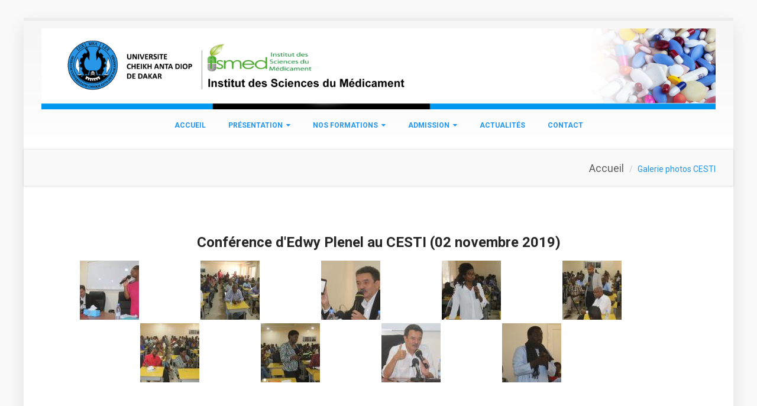

--- FILE ---
content_type: text/html; charset=utf-8
request_url: https://ismed.ucad.sn/?q=galerie-photos-cesti
body_size: 6844
content:
<!DOCTYPE html>


<html lang="fr" class="boxed"  >
    <head>

        <!-- TITLE -->
        <title>Galerie photos CESTI | Institut des sciences du médicament</title>
        <!-- includes css //-->
        <style type="text/css" media="all">
@import url("https://ismed.ucad.sn/modules/system/system.base.css?quqmnt");
@import url("https://ismed.ucad.sn/modules/system/system.messages.css?quqmnt");
</style>
<style type="text/css" media="all">
@import url("https://ismed.ucad.sn/sites/all/modules/modules/simplenews/simplenews.css?quqmnt");
@import url("https://ismed.ucad.sn/modules/aggregator/aggregator.css?quqmnt");
@import url("https://ismed.ucad.sn/modules/book/book.css?quqmnt");
@import url("https://ismed.ucad.sn/sites/all/modules/modules/date/date_api/date.css?quqmnt");
@import url("https://ismed.ucad.sn/sites/all/modules/modules/date/date_popup/themes/datepicker.1.7.css?quqmnt");
@import url("https://ismed.ucad.sn/sites/all/modules/modules/date/date_repeat_field/date_repeat_field.css?quqmnt");
@import url("https://ismed.ucad.sn/modules/field/theme/field.css?quqmnt");
@import url("https://ismed.ucad.sn/sites/all/modules/meet_our_team/css/meet-our-team.css?quqmnt");
@import url("https://ismed.ucad.sn/modules/node/node.css?quqmnt");
@import url("https://ismed.ucad.sn/modules/search/search.css?quqmnt");
@import url("https://ismed.ucad.sn/modules/user/user.css?quqmnt");
@import url("https://ismed.ucad.sn/sites/all/modules/modules/views/css/views.css?quqmnt");
@import url("https://ismed.ucad.sn/sites/all/modules/ckeditor/css/ckeditor.css?quqmnt");
</style>
<style type="text/css" media="all">
@import url("https://ismed.ucad.sn/sites/all/modules/colorbox/styles/default/colorbox_style.css?quqmnt");
@import url("https://ismed.ucad.sn/sites/all/modules/modules/ctools/css/ctools.css?quqmnt");
@import url("https://ismed.ucad.sn/sites/all/modules/views_fluid_grid/css/views_fluid_grid.base.css?quqmnt");
@import url("https://ismed.ucad.sn/sites/all/modules/views_fluid_grid/css/views_fluid_grid.size.css?quqmnt");
@import url("https://ismed.ucad.sn/sites/all/modules/sharerich/css/sharerich.css?quqmnt");
@import url("https://ismed.ucad.sn/sites/all/modules/addtoany/addtoany.css?quqmnt");
</style>
<link type="text/css" rel="stylesheet" href="https://fonts.googleapis.com/css?family=Roboto:400,100,100italic,300,300italic,400italic,500,500italic,700,700italic,900,900italic" media="all" />
<style type="text/css" media="all">
@import url("https://ismed.ucad.sn/sites/all/themes/versh/css/lib/bootstrap.min.css?quqmnt");
@import url("https://ismed.ucad.sn/sites/all/themes/versh/css/lib/animate.min.css?quqmnt");
@import url("https://ismed.ucad.sn/sites/all/themes/versh/css/lib/font-awesome.min.css?quqmnt");
@import url("https://ismed.ucad.sn/sites/all/themes/versh/css/lib/icons.css?quqmnt");
@import url("https://ismed.ucad.sn/sites/all/themes/versh/css/lib/owl.carousel.css?quqmnt");
@import url("https://ismed.ucad.sn/sites/all/themes/versh/css/lib/prettyPhoto.css?quqmnt");
@import url("https://ismed.ucad.sn/sites/all/themes/versh/css/lib/menu.css?quqmnt");
@import url("https://ismed.ucad.sn/sites/all/themes/versh/css/lib/timeline.css?quqmnt");
@import url("https://ismed.ucad.sn/sites/all/themes/versh/slider/css/settings.css?quqmnt");
@import url("https://ismed.ucad.sn/sites/all/themes/versh/slider/css/layers.css?quqmnt");
@import url("https://ismed.ucad.sn/sites/all/themes/versh/slider/css/navigation.css?quqmnt");
@import url("https://ismed.ucad.sn/sites/all/themes/versh/css/theme.css?quqmnt");
@import url("https://ismed.ucad.sn/sites/all/themes/versh/css/theme-responsive.css?quqmnt");
@import url("https://ismed.ucad.sn/sites/all/themes/versh/css/skins/default.css?quqmnt");
@import url("https://ismed.ucad.sn/sites/all/themes/versh/css/custom.css?quqmnt");
</style>
<meta http-equiv="Content-Type" content="text/html; charset=utf-8" />
<link rel="shortcut icon" href="https://ismed.ucad.sn/sites/default/files/t%C3%A9l%C3%A9chargement1.png" type="image/png" />
<meta name="Generator" content="Drupal 7 (http://drupal.org)" />


        
            <style type="text/css" media="all">

                #header.center .logo img{
 display:inline-block;
height:auto;/*140px;*/
/*width:1140px;*/
max-width:100%;
min-height: 63px;
min-width: 340px;
position:static;
top:0;
text-align:center;
}
.image_frame img, .field-item.even img {
    display: block;
    height: auto;
    margin-left: auto;
    margin-right: auto;
    max-width: 50%;
    width: 300px;
}

.post_by{
display:none !important;
}


#block-system-user-menu {
  display: table;
  align:right;
   width: 100% 
  /* list-style-type: none;*/
  /*font-size: 10;*/
}

#block-system-user-menu ul.menu li{
  display: table-cell; /*inline-block;*/
  /*font-size:12px;*/
  table-cell-spacing:30px;/* width: calc(100%/3);*/
}

.typo-dark h5 a:hover,.typo-light h5 a:hover, a:hover, a:focus, a.active{
     color:#445199;
}

a,.typo-light h5 a,.typo-dark h5 a, .heading h5 a {
     color:#2196F3;
}
.heading h5 a:hover{
 color: #48b6f9;
}
/* theme.css | http://172.16.1.92/modelesiteinstituts/sites/all/themes/versh/css/theme.css?qu0tzf */

/*  .heading h5 a, .heading a.active, .heading a:focus, .heading a:hover {*/
  /* color: white; */
   /* color: #48b6f9;*/
  /*}*/
.heading a, .heading a:active, .heading a:focus, .heading a:hover {
	color: #2196F3;
}
h5{
    font-weight: bold;
}
#endessousduslider a {
   color:white;
}
#endessousduslider a:hover{
    color:#445199;
}
.btn.dark:hover{
   background-color: yellow;
}
.btn:hover, .btn:focus, .btn.active {
    background: #445199 none repeat scroll 0 0;
    box-shadow: 0 15px 30px rgba(0, 0, 0, 0.1);
    color: #fff;
}
.navbar-collapse > .container {
    padding-left: 0px; padding-right: 0px;
}

#block-menu-menu-acc-s-direct ul.menu { /* gerer les liens de menus du menu secondaire */
list-style-type: none;
    margin: 0;
    padding: 0;
    overflow: hidden;
    background-color: transparent;
}

#block-menu-menu-acc-s-direct ul.menu li {
  float: right;
}

#block-menu-menu-acc-s-direct ul.menu li a {
    display: block;
   color:  #2196F3;
    text-align: center;
    padding: 5px 10px;
    text-decoration: none;  
}

/* Change the link color to white on hover with background mauve */
#block-menu-menu-acc-s-direct ul.menu li a:hover {
    background-color: #445199 ;
    color:white;
}
.social-icons2 {
    text-align: left;
}
.social-icons2 li img {
   margin-bottom:10px;
  max-width: 48px;
  height: auto;
  float: left;
}


p.img-responsive img {
max-width:100%;
height:auto;
display:block;
}
div.more-link{ /* lien plus d'articles de la partie actualités: pour en faire un bouton comme les liens Lire la suite*/
    border-radius: 2px;
    box-shadow: 0 1px 4px 0 rgba(0, 0, 0, 0.14);
    background-color: #2196f3;
    font-size: 16px;
    padding: 8px 22px;
    height: 40px;
    margin-left: 55px;
    width: 160px;
}
div.more-link a { /* pour mettre en blanc la couleur du lien "plus d'articles" de la zone actualités */
    color:#fff;
}
.course-content { /* pour separer les articles des liens de type blog */
    margin-top: 20px;
    padding: 20px 20px 25px;
}
a.btn{ /* pour separer le btn 'lire la suite du texte(ou de l'image de l’actualité */

margin-top:5px;
}

.file img.file-icon {
    float: left;
    height: 16px;
    max-width: 16px;
    width: 16px;
}
.date {
display: none;
}

.post_comments{ 
display: none;
}

.post_categoty{ 
display: none;
}

.bg-grey {
/*background-color: #eee;*/ /* ancienne couleur de fond*/
background-color: #fff;
}
/*.main {*/
/*padding-bottom: 50px;*/
/*padding-top: 25px;*/
/*}*/
.page-default {
padding-top: 25px;
}
.page-header {
margin-bottom: 25px;;
}

.col-xs-5ths,
.col-sm-5ths,
.col-md-5ths,
.col-lg-5ths {
    position: relative;
    min-height: 1px;
    padding-right: 10px;
    padding-left: 10px;
}
 
.col-xs-5ths {
    width: 20%;
    float: left;
}
@media (min-width: 768px) {
.col-sm-5ths {
        width: 20%;
        float: left;
    }
}
@media (min-width: 992px) {
    .col-md-5ths {
        width: 20%;
        float: left;
    }
}
@media (min-width: 1200px) {
    .col-lg-5ths {
        width: 20%;
        float: left;
    }
}
            </style>

            

    </head>

    <body>

        <div id="skip-link">
            <a href="#main-content" class="element-invisible element-focusable">Aller au contenu principal</a>
        </div>

        <!-- Page Loader -->
        <div id="pageloader">
            <div class="loader-inner">
                <img src="/sites/all/themes/versh/images/default/preloader.gif" alt="">
            </div>
        </div><!-- Page Loader -->

        <!-- Back to top -->
        <a href="#0" class="cd-top">Top</a>

        

    <header id="header" class="clean-top center" data-plugin-options='' >

                <div class="container">

            <div class="logo">

                <a href="/">
                    
                        <img class="img-responsive" alt="Accueil" src="https://ismed.ucad.sn/sites/default/files/banniereISMED1.png" />

                    
                </a>	

            </div>



                        

            <button class="btn btn-responsive-nav btn-inverse" data-toggle="collapse" data-target=".nav-main-collapse">

                <i class="fa fa-bars"></i>		

            </button>

        </div>
        
            <div class="navbar-collapse nav-main-collapse collapse">  

                <div class="container">
                    
                    
                    <nav id="block-system-main-menu" class="nav-main mega-menu block block-system block-menu" ><ul class="nav nav-pills nav-main"  id="mainMenu"><li class="first leaf menu-item "><a href="/">Accueil</a></li>
<li class="expanded dropdown"><a href="/presentationISMED" class="nolink" data-scroll="true">Présentation<i class="fa fa-caret-down"></i></a><ul class="dropdown-menu"><li class="first leaf menu-item "><a href="/pr%C3%A9sentation/missions">Missions</a></li>
<li class="leaf menu-item "><a href="/pr%C3%A9sentation/organisation-administrative">Organisation administrative</a></li>
<li class="leaf menu-item "><a href="/pr%C3%A9sentation/activit%C3%A9s-0">Activités</a></li>
<li class="last leaf menu-item "><a href="/pr%C3%A9sentation/cibles">Cibles</a></li>
</ul></li>
<li class="expanded dropdown"><a href="/article/nos-formations" class="nolink" data-scroll="true">Nos formations<i class="fa fa-caret-down"></i></a><ul class="dropdown-menu"><li class="first expanded dropdown-submenu"><a href="/formations-dipl%C3%B4mantes/formations-dipl%C3%B4mantes" class="dropdown-submenu">Formations diplômantes</a><ul class="dropdown-menu"><li class="first leaf menu-item "><a href="/master" class="dropdown-submenu">Masters</a></li>
<li class="leaf menu-item "><a href="/du" class="dropdown-submenu">DU</a></li>
<li class="last leaf menu-item "><a href="/licences" class="dropdown-submenu">Licences</a></li>
</ul></li>
<li class="leaf menu-item "><a href="/formations-continues/formations-continues">Formations continues</a></li>
<li class="last leaf menu-item "><a href="/article/modalit%C3%A9s-p%C3%A9dagogiques">Modalités pédagogiques</a></li>
</ul></li>
<li class="expanded dropdown"><a href="/Admissions" class="nolink" data-scroll="true">Admission<i class="fa fa-caret-down"></i></a><ul class="dropdown-menu"><li class="first leaf menu-item "><a href="/Dipl%C3%B4me%20sp%C3%A9cialis%C3%A9%20en%20journalisme%20et%20communication">Conditions d&#039;admission</a></li>
<li class="last leaf menu-item "><a href="/Master%20en%20M%C3%A9dias%20et%20Communication">Inscription</a></li>
</ul></li>
<li class="collapsed menu-item "><a href="/actualites_ismed">Actualités</a></li>
<li class="last leaf menu-item "><a href="/contact/contact">Contact</a></li>
</ul></nav>
                </div>

            </div>

        
    </header>

        <div class="page-header sm"  >

    
    <div class="container">

        <div class="row">

            <div class="col-xs-12">

                <!-- Page Header Wrapper -->

                <div class="page-header-wrapper">

                    <!-- Title & Sub Title -->              

                     <h5 class="title">Galerie photos CESTI</h5>
                    
                    <ol class="breadcrumb">                       

                        <li><a href="/">Accueil</a></li> <li class="active">Galerie photos CESTI</li>
                    </ol>

                    <!-- Breadcrumb -->

                </div><!-- Page Header Wrapper -->

            </div><!-- Coloumn -->

        </div><!-- Row -->

    </div><!-- Container -->

</div><!-- Page Header -->





<div role="main" class="main">

                        <div class="page-default typo-dark">
                <div class="container">
                    <div class="row">
                                                <div id="block-system-main" class="block block-system" >    <div class=" view view-galerie-photos-cesti view-id-galerie_photos_cesti view-display-id-page view-dom-id-08473ebfbda3c0577570074344b4d56c">
                                        
                    <div class="views-fluid-grid">
      <h3><h5>Conférence d&#039;Edwy Plenel au CESTI (02 novembre 2019)</h5></h3>
    <ul class="views-fluid-grid-list views-fluid-grid-items-width-200">
          <li class="views-fluid-grid-inline views-fluid-grid-item views-row views-row-1 views-row-odd views-row-first">  
  <div class="views-field views-field-field-image">        <div class="field-content"><a href="https://ismed.ucad.sn/sites/default/files/IMG_6553.jpg" title="Conférence d&#039;Edwy Plenel au CESTI (02 novembre 2019)" class="colorbox" data-colorbox-gallery="gallery-node-152-7M2XtsYpdEw" data-cbox-img-attrs="{&quot;title&quot;: &quot;&quot;, &quot;alt&quot;: &quot;&quot;}"><img typeof="foaf:Image" src="https://ismed.ucad.sn/sites/default/files/styles/media_thumbnail/public/IMG_6553.jpg?itok=2NCO4wJh" width="100" height="100" alt="" title="" /></a></div>  </div></li>
          <li class="views-fluid-grid-inline views-fluid-grid-item views-row views-row-2 views-row-even">  
  <div class="views-field views-field-field-image">        <div class="field-content"><a href="https://ismed.ucad.sn/sites/default/files/IMG_6578.jpg" title="Conférence d&#039;Edwy Plenel au CESTI (02 novembre 2019)" class="colorbox" data-colorbox-gallery="gallery-node-152-7M2XtsYpdEw" data-cbox-img-attrs="{&quot;title&quot;: &quot;&quot;, &quot;alt&quot;: &quot;&quot;}"><img typeof="foaf:Image" src="https://ismed.ucad.sn/sites/default/files/styles/media_thumbnail/public/IMG_6578.jpg?itok=949dFHIo" width="100" height="100" alt="" title="" /></a></div>  </div></li>
          <li class="views-fluid-grid-inline views-fluid-grid-item views-row views-row-3 views-row-odd">  
  <div class="views-field views-field-field-image">        <div class="field-content"><a href="https://ismed.ucad.sn/sites/default/files/IMG_6624.jpg" title="Conférence d&#039;Edwy Plenel au CESTI (02 novembre 2019)" class="colorbox" data-colorbox-gallery="gallery-node-152-7M2XtsYpdEw" data-cbox-img-attrs="{&quot;title&quot;: &quot;&quot;, &quot;alt&quot;: &quot;&quot;}"><img typeof="foaf:Image" src="https://ismed.ucad.sn/sites/default/files/styles/media_thumbnail/public/IMG_6624.jpg?itok=Q858AR4L" width="100" height="100" alt="" title="" /></a></div>  </div></li>
          <li class="views-fluid-grid-inline views-fluid-grid-item views-row views-row-4 views-row-even">  
  <div class="views-field views-field-field-image">        <div class="field-content"><a href="https://ismed.ucad.sn/sites/default/files/IMG_6643.jpg" title="Conférence d&#039;Edwy Plenel au CESTI (02 novembre 2019)" class="colorbox" data-colorbox-gallery="gallery-node-152-7M2XtsYpdEw" data-cbox-img-attrs="{&quot;title&quot;: &quot;&quot;, &quot;alt&quot;: &quot;&quot;}"><img typeof="foaf:Image" src="https://ismed.ucad.sn/sites/default/files/styles/media_thumbnail/public/IMG_6643.jpg?itok=69gJXqBe" width="100" height="100" alt="" title="" /></a></div>  </div></li>
          <li class="views-fluid-grid-inline views-fluid-grid-item views-row views-row-5 views-row-odd">  
  <div class="views-field views-field-field-image">        <div class="field-content"><a href="https://ismed.ucad.sn/sites/default/files/IMG_6682.jpg" title="Conférence d&#039;Edwy Plenel au CESTI (02 novembre 2019)" class="colorbox" data-colorbox-gallery="gallery-node-152-7M2XtsYpdEw" data-cbox-img-attrs="{&quot;title&quot;: &quot;&quot;, &quot;alt&quot;: &quot;&quot;}"><img typeof="foaf:Image" src="https://ismed.ucad.sn/sites/default/files/styles/media_thumbnail/public/IMG_6682.jpg?itok=ODwJYyfp" width="100" height="100" alt="" title="" /></a></div>  </div></li>
          <li class="views-fluid-grid-inline views-fluid-grid-item views-row views-row-6 views-row-even">  
  <div class="views-field views-field-field-image">        <div class="field-content"><a href="https://ismed.ucad.sn/sites/default/files/IMG_6615.jpg" title="Conférence d&#039;Edwy Plenel au CESTI (02 novembre 2019)" class="colorbox" data-colorbox-gallery="gallery-node-152-7M2XtsYpdEw" data-cbox-img-attrs="{&quot;title&quot;: &quot;&quot;, &quot;alt&quot;: &quot;&quot;}"><img typeof="foaf:Image" src="https://ismed.ucad.sn/sites/default/files/styles/media_thumbnail/public/IMG_6615.jpg?itok=AaWmyO-E" width="100" height="100" alt="" title="" /></a></div>  </div></li>
          <li class="views-fluid-grid-inline views-fluid-grid-item views-row views-row-7 views-row-odd">  
  <div class="views-field views-field-field-image">        <div class="field-content"><a href="https://ismed.ucad.sn/sites/default/files/IMG_6669.jpg" title="Conférence d&#039;Edwy Plenel au CESTI (02 novembre 2019)" class="colorbox" data-colorbox-gallery="gallery-node-152-7M2XtsYpdEw" data-cbox-img-attrs="{&quot;title&quot;: &quot;&quot;, &quot;alt&quot;: &quot;&quot;}"><img typeof="foaf:Image" src="https://ismed.ucad.sn/sites/default/files/styles/media_thumbnail/public/IMG_6669.jpg?itok=cjBNguG6" width="100" height="100" alt="" title="" /></a></div>  </div></li>
          <li class="views-fluid-grid-inline views-fluid-grid-item views-row views-row-8 views-row-even">  
  <div class="views-field views-field-field-image">        <div class="field-content"><a href="https://ismed.ucad.sn/sites/default/files/IMG_6686.jpg" title="Conférence d&#039;Edwy Plenel au CESTI (02 novembre 2019)" class="colorbox" data-colorbox-gallery="gallery-node-152-7M2XtsYpdEw" data-cbox-img-attrs="{&quot;title&quot;: &quot;&quot;, &quot;alt&quot;: &quot;&quot;}"><img typeof="foaf:Image" src="https://ismed.ucad.sn/sites/default/files/styles/media_thumbnail/public/IMG_6686.jpg?itok=Qn0pvOeu" width="100" height="100" alt="" title="" /></a></div>  </div></li>
          <li class="views-fluid-grid-inline views-fluid-grid-item views-row views-row-9 views-row-odd views-row-last">  
  <div class="views-field views-field-field-image">        <div class="field-content"><a href="https://ismed.ucad.sn/sites/default/files/IMG_6661.jpg" title="Conférence d&#039;Edwy Plenel au CESTI (02 novembre 2019)" class="colorbox" data-colorbox-gallery="gallery-node-152-7M2XtsYpdEw" data-cbox-img-attrs="{&quot;title&quot;: &quot;&quot;, &quot;alt&quot;: &quot;&quot;}"><img typeof="foaf:Image" src="https://ismed.ucad.sn/sites/default/files/styles/media_thumbnail/public/IMG_6661.jpg?itok=8c6LQtuq" width="100" height="100" alt="" title="" /></a></div>  </div></li>
          </ul>
</div>            <div class="cleared"></div>

        
        
        
        
        
        
    </div>

</div>                    </div>
                </div>
            </div>
         
    
            
   
</div>

                                <!--Footer -->
                <footer id = "footer" class = "footer-3 " data-background="" >
                    <!--Main Footer -->
                    <div class = "main-footer widgets-dark typo-light ">
                        <div class = "container">
                                                        <div class = "row">
                                <!--Widget Column -->
                                <div class = "col-md-4">
                                                                            <div id="#accésdirect" class="block block-menu"><h5 class="widget-title">Accès direct<span></span></h5><ul class="menu"><li class="first last leaf"><a href="http://live.ucad.edu.sn" target="_blank">Messagerie UCAD</a></li>
</ul></div><div id="block-block-28" class="block block-block"><h5 class="widget-title">Liens utiles<span></span></h5><p><span style="font-size:14px;"><a href="https://www.ucad.sn/" target="_blank">UCAD</a></span></p>
<p><a href="https://www.bu.ucad.sn/" target="_blank">BU</a></p>
</div><div id="block-block-20" class="block block-block"><h5 class="widget-title">Galeries photos<span></span></h5><a href="././?q=galerie-photos-cesti">Voir les galeries photos</a></div>                                                                    </div><!--Column -->

                                <!--Widget Column -->
                                <div class = "col-md-4">
                                                                            <div id="block-block-12" class="block block-block"><h5 class="widget-title">Adresse<span></span></h5>           <div >
                <!--h5 class="title">Adresse</h5-->
                <p><em>ISMED</em> </p>
                <p>Université Cheikh Anta Diop, Dakar, Fann</p>
                <p>BP 5005 Dakar, Sénégal</p>
                <p>Tel : - + 221 77 284 78 32 / +221 33 885 04 95 </p>
                <p>E-mail : ismed@ucad.edu.sn</p>
            </div>
            </div><div id="block-block-27" class="block block-block"><h5 class="widget-title">Horaires d&#039;ouverture <span></span></h5><div>Du lundi au vendredi 8h-12h et 13-17h</div>
</div>                                                                    </div><!--Column -->

                                <!--Widget Column -->
                                <div class = "col-md-4">
                                                                            <div id="block-block-15" class="block block-block"><h5 class="widget-title">Venir à l&#039;institut<span></span></h5><iframe src="https://www.google.com/maps/embed?pb=!1m18!1m12!1m3!1d3859.455903551315!2d-17.46907908467894!3d14.686791278894976!2m3!1f0!2f0!3f0!3m2!1i1024!2i768!4f13.1!3m3!1m2!1s0xec17288ecaec497%3A0x90bf49635aef6772!2sFacult%C3%A9%20de%20M%C3%A9decine%2C%20de%20Pharmacie%20et%20d%E2%80%99Odontologie!5e0!3m2!1sfr!2ssn!4v1623233316329!5m2!1sfr!2ssn" width="auto" height="auto" style="border:0;" allowfullscreen="" loading="lazy"></iframe></div><div id="#footer" class="block block-block"><h5 class="widget-title">Suivez nous<span></span></h5><ul class="social-icons2"><li><img alt="Facebook.png" src="/sites/default/files/FMPO_documentsTelecharges/Facebook.png" style="width:128px;height:128px;" /></li>
<li><img alt="Twitter.png" src="/sites/default/files/FMPO_documentsTelecharges/Twitter.png" style="width:128px;height:128px;" /></li>
<li><img alt="linkdin.png" src="/sites/default/files/linkdin.png" style="width:130px;height:137px;" /></li>
<li><img alt="YouTube.png" src="/sites/default/files/FMPO_documentsTelecharges/YouTube.png" style="width:128px;height:128px;" /></li>
<!--li><a href="#"><img src='../sites/all/themes/versh/images/SquareColor/Instagram.png' /></a></li--></ul></div>                                                                    </div><!--Column -->
                            </div><!--Row -->
                        </div><!--Container -->
                    </div><!--Main Footer -->


                                                                            <!-- Footer Copyright -->
                                <div class="footer-copyright ">
                                    <div class="container">
                                        <div class="row">
                                            <div id="block-block-6" class="block block-block col-md-6"><p>© Copyright 2021. Tous droits réservés. | <a href="https://disi.ucad.sn/" target="_blank" title="Site de la Direction de l'Informatique et des Systémes d'Information de l'UCAD">DISI</a> - <a href="https://www.ucad.sn/" target="_blank" title="Site de l'Université Cheikh Anta Diop de Dakar">UCAD</a></p>
</div>                                        </div><!-- Footer Copyright -->
                                    </div><!-- Footer Copyright container -->
                                </div><!-- Footer Copyright -->

                                                    </footer>
        <script type="text/javascript" src="https://ismed.ucad.sn/sites/all/modules/jquery_update/replace/jquery/1.10/jquery.min.js?v=1.10.2"></script>
<script type="text/javascript" src="https://ismed.ucad.sn/misc/jquery.once.js?v=1.2"></script>
<script type="text/javascript" src="https://ismed.ucad.sn/misc/drupal.js?quqmnt"></script>
<script type="text/javascript" src="https://ismed.ucad.sn/sites/all/modules/modules/admin_menu/admin_devel/admin_devel.js?quqmnt"></script>
<script type="text/javascript" src="https://ismed.ucad.sn/sites/all/modules/meet_our_team/js/meet-our-team.js?quqmnt"></script>
<script type="text/javascript" src="https://ismed.ucad.sn/sites/default/files/languages/fr_AY4yd7x33G9LDPRGUa1qOSjGRqv7s_Ki2jp05aK6DeU.js?quqmnt"></script>
<script type="text/javascript" src="https://ismed.ucad.sn/sites/all/libraries/colorbox/jquery.colorbox-min.js?quqmnt"></script>
<script type="text/javascript" src="https://ismed.ucad.sn/sites/all/modules/colorbox/js/colorbox.js?quqmnt"></script>
<script type="text/javascript" src="https://ismed.ucad.sn/sites/all/modules/colorbox/styles/default/colorbox_style.js?quqmnt"></script>
<script type="text/javascript">
<!--//--><![CDATA[//><!--
(function($) {
  typeof $ && typeof $.fn.on !== "function" && $.fn.extend({
    on: function(event, callback, fallback) {
      switch (typeof callback) {
        case "function": return this.live(event, callback);
        case "string"  : return $(callback).live(event, fallback);
      }
    }
  });
}(jQuery));
//--><!]]>
</script>
<script type="text/javascript">
<!--//--><![CDATA[//><!--
jQuery.extend(Drupal.settings, { "pathToTheme": "/sites/all/themes/versh" });
//--><!]]>
</script>
<script type="text/javascript" src="https://ismed.ucad.sn/sites/all/themes/versh/js/lib/jquery.js?quqmnt"></script>
<script type="text/javascript" src="https://ismed.ucad.sn/sites/all/themes/versh/js/lib/bootstrap.min.js?quqmnt"></script>
<script type="text/javascript" src="https://ismed.ucad.sn/sites/all/themes/versh/js/lib/bootstrapValidator.min.js?quqmnt"></script>
<script type="text/javascript" src="https://ismed.ucad.sn/sites/all/themes/versh/js/lib/jquery.appear.js?quqmnt"></script>
<script type="text/javascript" src="https://ismed.ucad.sn/sites/all/themes/versh/js/lib/jquery.easing.min.js?quqmnt"></script>
<script type="text/javascript" src="https://ismed.ucad.sn/sites/all/themes/versh/js/lib/owl.carousel.min.js?quqmnt"></script>
<script type="text/javascript" src="https://ismed.ucad.sn/sites/all/themes/versh/js/lib/countdown.js?quqmnt"></script>
<script type="text/javascript" src="https://ismed.ucad.sn/sites/all/themes/versh/js/lib/counter.js?quqmnt"></script>
<script type="text/javascript" src="https://ismed.ucad.sn/sites/all/themes/versh/js/lib/isotope.pkgd.min.js?quqmnt"></script>
<script type="text/javascript" src="https://ismed.ucad.sn/sites/all/themes/versh/js/lib/jquery.easypiechart.min.js?quqmnt"></script>
<script type="text/javascript" src="https://ismed.ucad.sn/sites/all/themes/versh/js/lib/jquery.mb.YTPlayer.min.js?quqmnt"></script>
<script type="text/javascript" src="https://ismed.ucad.sn/sites/all/themes/versh/js/lib/jquery.prettyPhoto.js?quqmnt"></script>
<script type="text/javascript" src="https://ismed.ucad.sn/sites/all/themes/versh/js/lib/jquery.stellar.min.js?quqmnt"></script>
<script type="text/javascript" src="https://ismed.ucad.sn/sites/all/themes/versh/js/lib/menu.js?quqmnt"></script>
<script type="text/javascript" src="https://ismed.ucad.sn/sites/all/themes/versh/slider/js/jquery.themepunch.tools.min.js?quqmnt"></script>
<script type="text/javascript" src="https://ismed.ucad.sn/sites/all/themes/versh/slider/js/jquery.themepunch.revolution.min.js?quqmnt"></script>
<script type="text/javascript" src="https://ismed.ucad.sn/sites/all/themes/versh/js/lib/theme-rs.js?quqmnt"></script>
<script type="text/javascript" src="https://ismed.ucad.sn/sites/all/themes/versh/js/lib/modernizr.js?quqmnt"></script>
<script type="text/javascript" src="https://ismed.ucad.sn/sites/all/themes/versh/js/theme.js?quqmnt"></script>
<script type="text/javascript" src="https://ismed.ucad.sn/sites/all/themes/versh/js/update.js?quqmnt"></script>
<script type="text/javascript">
<!--//--><![CDATA[//><!--
jQuery.extend(Drupal.settings, {"basePath":"\/","pathPrefix":"","ajaxPageState":{"theme":"versh","theme_token":"uk0pd-MjVeRGRtkz4cwP5fuhHBQz3V6TIwf-Wox7qwk","js":{"sites\/all\/modules\/jquery_update\/replace\/jquery\/1.10\/jquery.min.js":1,"misc\/jquery.once.js":1,"misc\/drupal.js":1,"sites\/all\/modules\/modules\/admin_menu\/admin_devel\/admin_devel.js":1,"sites\/all\/modules\/meet_our_team\/js\/meet-our-team.js":1,"public:\/\/languages\/fr_AY4yd7x33G9LDPRGUa1qOSjGRqv7s_Ki2jp05aK6DeU.js":1,"sites\/all\/libraries\/colorbox\/jquery.colorbox-min.js":1,"sites\/all\/modules\/colorbox\/js\/colorbox.js":1,"sites\/all\/modules\/colorbox\/styles\/default\/colorbox_style.js":1,"0":1,"1":1,"sites\/all\/themes\/versh\/js\/lib\/jquery.js":1,"sites\/all\/themes\/versh\/js\/lib\/bootstrap.min.js":1,"sites\/all\/themes\/versh\/js\/lib\/bootstrapValidator.min.js":1,"sites\/all\/themes\/versh\/js\/lib\/jquery.appear.js":1,"sites\/all\/themes\/versh\/js\/lib\/jquery.easing.min.js":1,"sites\/all\/themes\/versh\/js\/lib\/owl.carousel.min.js":1,"sites\/all\/themes\/versh\/js\/lib\/countdown.js":1,"sites\/all\/themes\/versh\/js\/lib\/counter.js":1,"sites\/all\/themes\/versh\/js\/lib\/isotope.pkgd.min.js":1,"sites\/all\/themes\/versh\/js\/lib\/jquery.easypiechart.min.js":1,"sites\/all\/themes\/versh\/js\/lib\/jquery.mb.YTPlayer.min.js":1,"sites\/all\/themes\/versh\/js\/lib\/jquery.prettyPhoto.js":1,"sites\/all\/themes\/versh\/js\/lib\/jquery.stellar.min.js":1,"sites\/all\/themes\/versh\/js\/lib\/menu.js":1,"sites\/all\/themes\/versh\/slider\/js\/jquery.themepunch.tools.min.js":1,"sites\/all\/themes\/versh\/slider\/js\/jquery.themepunch.revolution.min.js":1,"sites\/all\/themes\/versh\/js\/lib\/theme-rs.js":1,"sites\/all\/themes\/versh\/js\/lib\/modernizr.js":1,"sites\/all\/themes\/versh\/js\/theme.js":1,"sites\/all\/themes\/versh\/js\/update.js":1},"css":{"modules\/system\/system.base.css":1,"modules\/system\/system.messages.css":1,"sites\/all\/modules\/modules\/simplenews\/simplenews.css":1,"modules\/aggregator\/aggregator.css":1,"modules\/book\/book.css":1,"sites\/all\/modules\/modules\/date\/date_api\/date.css":1,"sites\/all\/modules\/modules\/date\/date_popup\/themes\/datepicker.1.7.css":1,"sites\/all\/modules\/modules\/date\/date_repeat_field\/date_repeat_field.css":1,"modules\/field\/theme\/field.css":1,"sites\/all\/modules\/meet_our_team\/css\/meet-our-team.css":1,"modules\/node\/node.css":1,"modules\/search\/search.css":1,"modules\/user\/user.css":1,"sites\/all\/modules\/modules\/views\/css\/views.css":1,"sites\/all\/modules\/ckeditor\/css\/ckeditor.css":1,"sites\/all\/modules\/colorbox\/styles\/default\/colorbox_style.css":1,"sites\/all\/modules\/modules\/ctools\/css\/ctools.css":1,"sites\/all\/modules\/views_fluid_grid\/css\/views_fluid_grid.base.css":1,"sites\/all\/modules\/views_fluid_grid\/css\/views_fluid_grid.size.css":1,"sites\/all\/modules\/sharerich\/css\/sharerich.css":1,"sites\/all\/modules\/addtoany\/addtoany.css":1,"https:\/\/fonts.googleapis.com\/css?family=Roboto:400,100,100italic,300,300italic,400italic,500,500italic,700,700italic,900,900italic":1,"sites\/all\/themes\/versh\/css\/lib\/bootstrap.min.css":1,"sites\/all\/themes\/versh\/css\/lib\/animate.min.css":1,"sites\/all\/themes\/versh\/css\/lib\/font-awesome.min.css":1,"sites\/all\/themes\/versh\/css\/lib\/icons.css":1,"sites\/all\/themes\/versh\/css\/lib\/owl.carousel.css":1,"sites\/all\/themes\/versh\/css\/lib\/prettyPhoto.css":1,"sites\/all\/themes\/versh\/css\/lib\/menu.css":1,"sites\/all\/themes\/versh\/css\/lib\/timeline.css":1,"sites\/all\/themes\/versh\/slider\/css\/settings.css":1,"sites\/all\/themes\/versh\/slider\/css\/layers.css":1,"sites\/all\/themes\/versh\/slider\/css\/navigation.css":1,"sites\/all\/themes\/versh\/css\/theme.css":1,"sites\/all\/themes\/versh\/css\/theme-responsive.css":1,"sites\/all\/themes\/versh\/css\/skins\/default.css":1,"sites\/all\/themes\/versh\/css\/custom.css":1}},"colorbox":{"opacity":"0.85","current":"{current} of {total}","previous":"\u00ab Prev","next":"Next \u00bb","close":"Close","maxWidth":"98%","maxHeight":"98%","fixed":true,"mobiledetect":true,"mobiledevicewidth":"480px"}});
//--><!]]>
</script>
    </body>
</html>


--- FILE ---
content_type: text/css
request_url: https://ismed.ucad.sn/sites/all/modules/views_fluid_grid/css/views_fluid_grid.base.css?quqmnt
body_size: 786
content:

/* Fluid grid container. */
div.views-fluid-grid {
text-align:center; /* rajouté pour centrer le bloc */
}

/* View title, label of grouping field. */
div.views-fluid-grid h3 {
  text-align: center;
}

/* Fluid grid is based on an HTML list. */
ul.views-fluid-grid-list {
  margin: 0;
  padding: 0;
}

/* Default item style. */
li.views-fluid-grid-item {
  /* width and height properties are defined at views_fluid_grid.size.css. */
  padding: 3px;
  overflow: hidden; /* needed to clip content when explicit width/height is specified. */
  list-style-type: none;
  background-image: none;
  vertical-align: top;
  color: #444;
  background-color:white;/* #f0f0f0;*/
  border:0; /* 1px solid #aaa;*/
  text-align:justify;	
}

/**
 * List items use inline block style.
 *
 * Works in all modern browsers (except IE7 and lower).
 */
li.views-fluid-grid-inline {
  /* inline-block does not work when applied to block elements in IE7 and lower. */
  display: inline-block;
}

/**
 * Targeting IE7.
 *
 * 1) html > body selector hides declaration from IE6 and lower.
 * 2) Asterisk Hack exploits a bug in IE7 and lower.
 */
html > body li.views-fluid-grid-inline {
  *display: inline;
  *zoom: 1;
}

/**
 * Targeting IE4-6 (excluding MacIE5).
 *
 * 1) Commented Backslash Hack hides declaration from MacIE5.
 * 2) * html selector exploits a bug in IE4-6.
 * 3) Enforce hasLayout using display inline and zoom applied to block elements.
 * \*/
* html li.views-fluid-grid-inline {
  display: inline;
  zoom: 1;
}
/* Ends Commented Backslash Hack. */


--- FILE ---
content_type: text/css
request_url: https://ismed.ucad.sn/sites/all/modules/sharerich/css/sharerich.css?quqmnt
body_size: 237
content:
.item-list ul.sharerich-buttons {
    padding: 0;
    margin: 0;
}
.item-list ul.sharerich-buttons li {
    float: left;
    list-style: none;
    margin: 0;
    padding: 0 2.5px;
}
.item-list ul.sharerich-buttons li a {
    padding: 7% 0% 7% 12%;
}
.item-list ul.sharerich-buttons li.small a {
    padding: 0;
}
.rrssb-buttons li.whatsapp a {
   background-color: #65BC54;
}

--- FILE ---
content_type: text/css
request_url: https://ismed.ucad.sn/sites/all/themes/versh/css/theme.css?quqmnt
body_size: 16225
content:


/*

// CONTENTS

	1.	Default
	2.	Section
	3.	Container
	4.	Layout
	
		-	Boxed Layout Header
		-	Boxed Slider Layout
		
	5.	Full width 
	6.	Typography
	
		-	Headings
		-	Buttons
		- 	Link
		-	Tables
		-	List style
		-	Typo Light
		-	Typo dark
		
	7.	Tools
	
		-	Back top top
		-	Color Panel
		-	Page Loader
		
	8.	Animation
	9.	Theme Styles
		
		-	Shadow
		-	Image filter
	10.	Spacings
		
		-	Paddings
		-	Margins
		
	11. Position
	12. Tilte
	
		-	Dot Separator
		-	Line Separator
		-	White Title
		- 	Small Title
		-	Title Background With Border Style ( News Demo )
		
	13. Page Header 
	
		-	Page Header - Color
		-	Page Header - Dark 
		-	Page Header - Background Image
		
	14. Owl Carousel
		
		-	Navigation
		-	Pagination
		
	15. Extras
		
		- Social Icons 	
		- Ratings 	
	
	16. Backgrounds
		
		-	Background Color
		-	Color
		-	Background Video
		-	Background Image
		-	Overlay
		- 	Row Seperator
		
	17. Counter
	18. Count Down
	19. Pie Chart
	20. Bootstrap
		
		-	Blockquote
		-	Tooltip
		-	Popover
		-	Tab
			- Tab Right
			
		-	Accordion
			- Accordion dark
		
		-	Progress Bar
		-	List Style
		-	Badge
		- 	Pagination
			- Pagination Size
		- 	Pager
		-	Forms
		-	Label
	
	21. Hero Scene
	22. Revolution Slider
	23. Slider Below Section 
	24. Content Box
	25. Team
	
		-	Grid
		-	Grid Border Style
		-	Team Color light
		-	Team list
		-	Student
	26. Course
	
		-	Course Grid
		-	Course list
		-	Course Single
		
	27. Event
	
		-	Events Grid
		-	Events list
		-	Events Single
		
	28. Blog
	
		-	Blog Grid
		-	Blog list
		-	Blog Large		
		-	Blog Single
		-	Post Comments	
		-	Leave a Comment 
		
	29. News
	
		-	News Single	
		
	30. 	Related Block
	
	31.	Portfolio Grid
	32.	Pricing
	33.	Testimonail
	34.	Call To Action
	35.	Widgets
		
		-	Contact Widget
		-	Download Widget
		-	Counter Widget
		-	Go Link Widget
		-	Tag Widget
		-	Thumnail Widget
		-	Thumb Gallery Widget
		-	Accordion Widget
		-	Event Widget
		-	Widget light
		
	36. Footer
		
		-	Main Footer 
		-	Copy Right Footer
		-	Footer Top
		-	Footer transparent
		-	Footer light
		-	Footer 4
		
	37. Template
		
		-	404
		-	Login
		-	Coming soon
		
	38.	Contact Info




*/

/* Default */
html {
	direction: ltr;
}

body {
	background-color: white;
	color: #606060;
	font-family: 'Roboto', sans-serif;
	font-size: 15px;
	margin: 0;
	overflow-x: hidden;
}
/* Section */
section{
	padding-top:100;/* 100px; modifié*/
	padding-bottom: 30px; /* 100px; modifié */
}
.page-default{
	padding-top: 100px;
	padding-bottom: 100px;
}
/* Container */
.container{
	max-width:1170px;
	width:100%;
}
/* Layout */
html.boxed {
	background:#F9F9F9;/* url(../images/default/pattern-02.jpg) repeat;*/
}
html.boxed body {
    margin-left: auto;
    margin-right: auto;
	margin-top: 30px;
	margin-bottom: 30px;
    max-width: 1200px;
    position: relative;
	background: #fff;
	-webkit-box-shadow: 0 15px 30px rgba(0, 0, 0, 0.1);
	   -moz-box-shadow: 0 15px 30px rgba(0, 0, 0, 0.1);
	    -ms-box-shadow: 0 15px 30px rgba(0, 0, 0, 0.1);
		 -o-box-shadow: 0 15px 30px rgba(0, 0, 0, 0.1);
			box-shadow: 0 15px 30px rgba(0, 0, 0, 0.1);
}
html.boxed.boxed-solid {
	background: url(../images/panel/boxed-solid.jpg) repeat;
}
html.boxed.boxed-image {
	background: url(../images/panel/boxed-image-large.jpg) repeat;
}
/* Boxed Layout Header */
html.boxed .sticky-menu-active #header{
	left: 0;
    margin-left: auto;
    margin-right: auto;
    max-width: 1200px;
    right: 0;
}
/* Boxed Slider Layout */
html.boxed .rs-container{
	left: auto !important;
    width: 100% !important;
}

/* Full width */
html.fullwidth .container, html.fullwidth #header > .container {
    margin-left: auto;
    margin-right: auto;
    padding-left: 15px;
    padding-right: 15px;
	max-width: none;
	width: 100%;
}
/* Wide */
html.layout-wide .container, html.layout-wide #header > .container {
    max-width: 100%;
}

/* Headings */
h1, h2, h3, h4, h5, h6 {
	color: #262626;
	font-weight: 300;
	margin: 0;
}

h1 {
	font-size: 64px;
	line-height: 64px;
	margin: 0 0 44px 0;
}

h2 {
	font-size: 54px;
	line-height: 54px;
	margin: 0 0 32px 0;
}

h3 {
	font-size: 44px;
	line-height: 44px;
	margin-bottom: 33px;
}

h4 {
	font-size: 34px;
	line-height: 34px;
	margin: 0 0 14px 0;
}

h5 {
	font-size: 24px;
	line-height: 27px;
	margin: 0 0 14px 0;
}

h6 {
	font-size: 14px;
	line-height: 18px;
	font-weight: 400;
	margin: 0 0 14px 0;
}
p{
	line-height: 1.9;
}
.heading a,.heading a.active, .heading a:focus, .heading a:hover{color:white;}
a:hover,a:focus,a.active,.btn:hover,.btn:focus,.btn.active{
	text-decoration: none;
	outline: none;
}
a, a:hover, a:focus, .btn, btn:hover, button, button:hover{
	-webkit-transition:all 250ms ease-in-out 0s;
	   -moz-transition:all 250ms ease-in-out 0s;
	    -ms-transition:all 250ms ease-in-out 0s;
	     -o-transition:all 250ms ease-in-out 0s;
		    transition:all 250ms ease-in-out 0s;
}
/* Btn */
.btn {
    border-radius: 2px; -webkit-border-radius: 2px; -moz-border-radius: 2px; -ms-border-radius: 2px; -o-border-radius: 2px;
    color: #fff;
    padding: 8px 22px;
	font-size: 16px;
	-webkit-box-shadow: 0 1px 4px 0 rgba(0, 0, 0, 0.14);
	   -moz-box-shadow: 0 1px 4px 0 rgba(0, 0, 0, 0.14);
	    -ms-box-shadow: 0 1px 4px 0 rgba(0, 0, 0, 0.14);
		 -o-box-shadow: 0 1px 4px 0 rgba(0, 0, 0, 0.14);
			box-shadow: 0 1px 4px 0 rgba(0, 0, 0, 0.14);
}
.btn:hover, .btn:focus, .btn.active{
	background: #606060;
	color: #fff;
	-webkit-box-shadow: 0 15px 30px rgba(0, 0, 0, 0.1);
	   -moz-box-shadow: 0 15px 30px rgba(0, 0, 0, 0.1);
	    -ms-box-shadow: 0 15px 30px rgba(0, 0, 0, 0.1);
		 -o-box-shadow: 0 15px 30px rgba(0, 0, 0, 0.1);
			box-shadow: 0 15px 30px rgba(0, 0, 0, 0.1);
}
.btn.dark {
	background: #606060;
}
/* Link */
.link{
	text-decoration: underline;
}
.alert-link:hover{
	text-decoration: underline;
}
/* Hr */
hr {
    background-image: linear-gradient(to right, transparent, rgba(0, 0, 0, 0.2), transparent);
	background-image: -webkit-linear-gradient(to right, transparent, rgba(0, 0, 0, 0.2), transparent);
	background-image: -moz-linear-gradient(to right, transparent, rgba(0, 0, 0, 0.2), transparent);
	background-image: -ms-linear-gradient(to right, transparent, rgba(0, 0, 0, 0.2), transparent);
	background-image: -o-linear-gradient(to right, transparent, rgba(0, 0, 0, 0.2), transparent);
    border: 0 none;
    height: 1px;
    margin: 22px 0;
}
.typo-light hr {
	background-image: -webkit-linear-gradient(to right, transparent, rgba(255, 255, 255, 0.5), transparent);
	background-image: -moz-linear-gradient(to right, transparent, rgba(255, 255, 255, 0.5), transparent);
	background-image: -ms-linear-gradient(to right, transparent, rgba(255, 255, 255, 0.5), transparent);
	background-image: -o-linear-gradient(to right, transparent, rgba(255, 255, 255, 0.5), transparent);
    background-image: linear-gradient(to right, transparent, rgba(255, 255, 255, 0.5), transparent);
}
hr.sm {
    margin: 10px 0;
}
hr.md {
    margin: 30px 0;
}
hr.lg {
    margin: 60px 0;
}
.table > thead > tr > th, .table.default tbody tr td, .table.course-table tbody tr td{
	border: none;
	padding: 16px;
}
thead {
    background: #f1f1f1;
}
.table.default tbody tr td{
	background:#f9f9f9;
}
/* ul li */
.main ul {
    list-style: none outside none;
    margin-bottom: 0;
    margin-top: 0;
    padding: 0;
}
/* Typography Light */
.typo-light h1 a, 
.typo-light h2 a, 
.typo-light h3 a, 
.typo-light h4 a, 
.typo-light h5 a, 
.typo-light h6 a{
	color: #fff;
}
.typo-light h1, 
.typo-light h2, 
.typo-light h3, 
.typo-light h4, 
.typo-light h5, 
.typo-light h6,
.typo-light p,
.typo-light div,
.typo-light span,
.typo-light small{
	color: #fff;
}
/* Typography Dark */
.typo-dark h1 a, 
.typo-dark h2 a, 
.typo-dark h3 a, 
.typo-dark h4 a, 
.typo-dark h5 a, 
.typo-dark h6 a{
	color: #262626;
}
/* Back top top */
.cd-top {
	background: #252525;
	display: inline-block;
	height: 50px;
	width: 50px;
	position: fixed;
	bottom: 15px;
	right: 15px;
	white-space: nowrap;
	visibility: hidden;
	opacity: 0;
	z-index: 99;
	border-radius: 50%; -webkit-border-radius: 50%; -moz-border-radius: 50%; -ms-border-radius: 50%; -o-border-radius: 50%;
	-webkit-box-shadow: 0 2px 5px 0 rgba(0, 0, 0, 0.16), 0 2px 10px 0 rgba(0, 0, 0, 0.12);
	   -moz-box-shadow: 0 2px 5px 0 rgba(0, 0, 0, 0.16), 0 2px 10px 0 rgba(0, 0, 0, 0.12);
		-ms-box-shadow: 0 2px 5px 0 rgba(0, 0, 0, 0.16), 0 2px 10px 0 rgba(0, 0, 0, 0.12);
		 -o-box-shadow: 0 2px 5px 0 rgba(0, 0, 0, 0.16), 0 2px 10px 0 rgba(0, 0, 0, 0.12);
			box-shadow: 0 2px 5px 0 rgba(0, 0, 0, 0.16), 0 2px 10px 0 rgba(0, 0, 0, 0.12);
}
.cd-top, .cd-top:focus, .cd-top:hover{
	color: transparent;
}
.cd-top::after {
    color: #fff;
    content: "\e6ad";
    font-family: "universh-icon";
    font-size: 27px;
    font-weight: bold;
    left: 0;
    position: absolute;
    right: 0;
    text-align: center;
    text-indent: 0 !important;
    top: 4px;
}
.cd-top.cd-is-visible, .cd-top.cd-fade-out, .no-touch .cd-top:hover {
	-webkit-transition: opacity .3s 0s, visibility 0s 0s;
	   -moz-transition: opacity .3s 0s, visibility 0s 0s;
	    -ms-transition: opacity .3s 0s, visibility 0s 0s;
	     -o-transition: opacity .3s 0s, visibility 0s 0s;
			transition: opacity .3s 0s, visibility 0s 0s;
}
.cd-top.cd-is-visible {
	visibility: visible;
	opacity: 1;
}
.cd-top.cd-fade-out {
	opacity: .8;
}
/* Theme Panel */
/* ------------------ Color Dragable Change Js ----------------------- */
/* Color Panel */
#theme-panel {
	background: #fff;
	border: 1px solid #f6f6f6;
    height: auto;
    min-height: 200px;
    position: fixed;
    text-align: center;
    top: 0;
	bottom: 0;
    min-width: 250px;
    z-index: 9999;
    max-width: 300px;
	-webkit-transition: all .5s, visibility 0s 0s;
	   -moz-transition: all .5s, visibility 0s 0s;
	    -ms-transition: all .5s, visibility 0s 0s;
	     -o-transition: all .5s, visibility 0s 0s;
			transition: all .5s, visibility 0s 0s;
}
.close-theme-panel {
	right: 0;
    transform: translateX(100%); 
	-webkit-transform: translateX(100%);
	-moz-transform: translateX(100%);
	-ms-transform: translateX(100%);
	-o-transform: translateX(100%);
}
.open-theme-panel {
    right: 0px;
}
/*#theme-panel a.panel-button {
    position: absolute;
    width: 50px;
    height: 50px;
    background: #fff;
    color: #111;
    left: -67px;
    top: 200px;
    text-align: center;
    font-size: 28px;
	font-weight: bold;
    line-height: 54px;
    cursor: pointer;
	border-radius: 50%;
}*/
#theme-panel a.panel-button {
    background: #fff none repeat scroll 0 0;
    color: #111;
    cursor: pointer;
    font-size: 26px;
    font-weight: bold;
    height: 51px;
    left: -48px;
    line-height: 55px;
    position: absolute;
    text-align: center;
    top: 200px;
    width: 47px;
	-webkit-border-radius: 50px 0px 0px 50px;
	   -moz-border-radius: 50px 0px 0px 50px;
		-ms-border-radius: 50px 0px 0px 50px;
		 -o-border-radius: 50px 0px 0px 50px;
			border-radius: 50px 0px 0px 50px;
	-webkit-box-shadow: 0 0 10px rgba(0, 0, 0, 0.14);
	   -moz-box-shadow: 0 0 10px rgba(0, 0, 0, 0.14);
	 	-ms-box-shadow: 0 0 10px rgba(0, 0, 0, 0.14);
		 -o-box-shadow: 0 0 10px rgba(0, 0, 0, 0.14);
		 	box-shadow: 0 0 10px rgba(0, 0, 0, 0.14);

}
/* Content */
.panel-content {
    overflow-y: scroll;
    max-height: 650px;
}
.theme-panel ul{
	padding: 0;
	list-style: none;
}
.theme-panel ul li{
	display: inline-block;
}
.theme-panel .panel-content .config{
	border-bottom: 1px solid #f1f1f1;
	padding: 20px;
}
.theme-panel .panel-content .config:last-child{
	border-bottom: none;
	margin-bottom: 30px;
}
.theme-panel .title {
    font-size: 17px;
    text-transform: uppercase;
}
.panel-btns li a, .color-download {
    border: 1px solid #111;
    color: #111;
    padding: 6px 30px;
    font-size: 13px;
	display: block;
}
.panel-btns li a:hover, .panel-btns li a:hover,
html.boxed .panel-btns.config-layout li a#layout-config-boxed{
	color: #fff;
	background: #111;
}
/* Demo */
.config-demo li a img {
	width: 100%;
	margin-bottom: 10px;
}

/* Page Loader */	
#pageloader {
    background-color:#fff;
    height: 100%;
    position: fixed;
    top: 0;
    width: 100%;
    z-index: 99999;
	overflow: hidden;
}
#pageloader .loader-inner {
    position: absolute;
    top: 50%;
	left:0;
	right:0;
	margin: 0 auto;
	-webkit-transform: translateY(-50%);
	   -moz-transform: translateY(-50%);
		-ms-transform: translateY(-50%);
		 -o-transform: translateY(-50%);
		 	transform: translateY(-50%);
}
#pageloader .loader-inner  img{    
	margin: 0 auto;
	display: block;
}

/* Animation */
.animated {
	visibility:hidden; 
}
.visible {
	visibility:visible;
}
/* Transition */
.owl-theme .owl-dots .owl-dot span,
.owl-theme .owl-dots .owl-dot.active span{
	-webkit-transition:all 250ms ease-in-out 0s;
	   -moz-transition:all 250ms ease-in-out 0s;
	    -ms-transition:all 250ms ease-in-out 0s;
	     -o-transition:all 250ms ease-in-out 0s;
		    transition:all 250ms ease-in-out 0s;
}

/* Shadow */
.shadow,.count-block,
.member-wrap,.student-img-wrap img,
.course-wrapper,
.versh-timeline-content,
.event-details, .countdown-section,
.event-single-wrap .daycounter .countdown-row,
.blog-wrap, ul.comments .comment-block,
.panel-group .panel,
.progress,
.pricing-wrap, .pricing-icon img,
.quote-wrap > blockquote,
.related-wrap,.related-content a,
.widget,
.accordion.gallery-accordion .panel-title a.collapsed,
.isotope-filters .nav-pills li a,
.template-box,
.project-authors ul li img, 
.contact-info,
.shop-wrap{
	-webkit-box-shadow: 0 1px 4px 0 rgba(0, 0, 0, 0.14);
	   -moz-box-shadow: 0 1px 4px 0 rgba(0, 0, 0, 0.14);
	    -ms-box-shadow: 0 1px 4px 0 rgba(0, 0, 0, 0.14);
		 -o-box-shadow: 0 1px 4px 0 rgba(0, 0, 0, 0.14);
			box-shadow: 0 1px 4px 0 rgba(0, 0, 0, 0.14);
	-webkit-transition:all 250ms ease-in-out 0s;
	   -moz-transition:all 250ms ease-in-out 0s;
	    -ms-transition:all 250ms ease-in-out 0s;
	     -o-transition:all 250ms ease-in-out 0s;
		    transition:all 250ms ease-in-out 0s;
}
.shadow.active, .shadow:hover,.count-block:hover,.member-wrap:hover, 
.student-wrap:hover .student-img-wrap img,
.course-wrapper:hover,
.versh-timeline-content:hover,
.event-details:hover, .countdown-section:hover,
.blog-wrap:hover, ul.comments .comment-block:hover,
.panel-group .panel:hover,
.owl-carousel .owl-controls .owl-nav div:hover,
.pricing-wrap:hover,
.quote-wrap:hover > blockquote,
.related-wrap:hover,.related-content a:hover,
.contact-info:hover,
.shop-wrap:hover{
	-webkit-box-shadow: 0 15px 30px rgba(0, 0, 0, 0.1);
	   -moz-box-shadow: 0 15px 30px rgba(0, 0, 0, 0.1);
	    -ms-box-shadow: 0 15px 30px rgba(0, 0, 0, 0.1);
		 -o-box-shadow: 0 15px 30px rgba(0, 0, 0, 0.1);
			box-shadow: 0 15px 30px rgba(0, 0, 0, 0.1);
	-webkit-transition:all 250ms ease-in-out 0s;
	   -moz-transition:all 250ms ease-in-out 0s;
	    -ms-transition:all 250ms ease-in-out 0s;
	     -o-transition:all 250ms ease-in-out 0s;
		    transition:all 250ms ease-in-out 0s;

}
/* Shadow Small Elements */
.shadow-dark,
.owl-theme .owl-dots .owl-dot span,
.owl-carousel .owl-controls .owl-nav div,
.tparrows,
.related-content a,
.product-label, .product-details .option-btn,
.shop-meta li a,
.liked-members a{
	-webkit-box-shadow: 0 1px 2px 1px rgba(0, 0, 0, 0.15);
	   -moz-box-shadow: 0 1px 2px 1px rgba(0, 0, 0, 0.15);
		-ms-box-shadow: 0 1px 2px 1px rgba(0, 0, 0, 0.15);
		 -o-box-shadow: 0 1px 2px 1px rgba(0, 0, 0, 0.15);
			box-shadow: 0 1px 2px 1px rgba(0, 0, 0, 0.15);
}
/* Shadow none */
.shadow-none{
	-webkit-box-shadow: none !important;
	   -moz-box-shadow: none !important;
	    -ms-box-shadow: none !important;
		 -o-box-shadow: none !important;
			box-shadow: none !important;

}
/* Border Radius */
.shop-wrap{
	-webkit-border-radius: 2px;
	   -moz-border-radius: 2px;
	 	-ms-border-radius: 2px;
		 -o-border-radius: 2px;
			border-radius: 2px;
}


/* Image filter */
.border-style .member-wrap:hover .member-img-wrap img, .isotope-grid.gallery-filter .item:hover{
filter: url("data:image/svg+xml;utf8,<svg xmlns=\'http://www.w3.org/2000/svg\'><filter id=\'grayscale\'><feColorMatrix type=\'matrix\' values=\'1 0 0, 1 0\'/></filter></svg>#grayscale"); 
	/* for Webkit browsere, Chrome 19+, Safari 6+ ... */  
	-webkit-filter: grayscale(1);  
	filter: gray; 
	opacity:1;
	-moz-filter: grayscale(1);  
	 -ms-filter: grayscale(1);  
	  -o-filter: grayscale(1);  
	     filter: grayscale(1);
	-webkit-transition:all 250ms ease-in-out 0s;
	   -moz-transition:all 250ms ease-in-out 0s;
	    -ms-transition:all 250ms ease-in-out 0s;
	     -o-transition:all 250ms ease-in-out 0s;
		    transition:all 250ms ease-in-out 0s;
}
/* Image */
.img-center{
	margin: 0 auto;
}
/* Box */
.box-block{
	padding: 30px;
}
/*==================== 
	Spacings 
====================== */
.col-pad-none .col-lg-1, .col-pad-none .col-lg-10, .col-pad-none .col-lg-11, .col-pad-none .col-lg-12, .col-pad-none .col-lg-2, .col-pad-none .col-lg-3, .col-pad-none .col-lg-4, .col-pad-none .col-lg-5, .col-pad-none .col-lg-6, .col-pad-none .col-lg-7, .col-pad-none .col-lg-8, .col-pad-none .col-lg-9, .col-pad-none .col-md-1, .col-pad-none .col-md-10, .col-pad-none .col-md-11, .col-pad-none .col-md-12, .col-pad-none .col-md-2, .col-pad-none .col-md-3, .col-pad-none .col-md-4, .col-pad-none .col-md-5, .col-pad-none .col-md-6, .col-pad-none .col-md-7, .col-pad-none .col-md-8, .col-pad-none .col-md-9, .col-pad-none .col-sm-1, .col-pad-none .col-sm-10, .col-pad-none .col-sm-11, .col-pad-none .col-sm-12, .col-pad-none .col-sm-2, .col-pad-none .col-sm-3, .col-pad-none .col-sm-4, .col-pad-none .col-sm-5, .col-pad-none .col-sm-6,.col-pad-none  .col-sm-7, .col-pad-none .col-sm-8, .col-pad-none .col-sm-9, .col-pad-none .col-xs-1, .col-pad-none .col-xs-10, .col-pad-none .col-xs-11, .col-pad-none .col-xs-12, .col-pad-none .col-xs-2, .col-pad-none .col-xs-3, .col-pad-none .col-xs-4, .col-pad-none .col-xs-5, .col-pad-none .col-xs-6, .col-pad-none .col-xs-7, .col-pad-none .col-xs-8, .col-pad-none .col-xs-9{
	padding-left: 0;
	padding-right: 0;
}
.pad-none{
	padding: 0;
}
.pad-60{
	padding: 60px;
}
.pad-tb-30{
	padding-top: 30px;
	padding-bottom: 30px;
}
.pad-lr-30{
	padding-left: 30px;
	padding-right: 30px;
}
.pad-tb-40{
	padding-top: 40px;
	padding-bottom: 40px;
}
.pad-tb-50{
	padding-top: 50px;
	padding-bottom: 50px;
}
.pad-bottom-50{
	padding-bottom: 50px;
}
.pad-tb-none{
	padding-top: 0 !important; 
	padding-bottom: 0 !important; 
}
.pad-top-none{
	padding-top: 0;
}
.pad-bottom-none{
	padding-bottom: 0 !important; 
}

/* margin */
.margin-none{
	margin: 0 !important;
}
.margin-bottom-none{
	margin-bottom: 0 !important;
}
.margin-top-26{
	margin-top: 26px;
}
.margin-top-30{
	margin-top: 30px;
}
.margin-top-50{
	margin-top: 50px;
}
.margin-top-60{
	margin-top: 60px;
}
.margin-top-100{
	margin-top: 100px;
}
/*==================== 
	Position 
====================== */
.vmiddle{
	top: 50%;
	left:0;
	right:0;
	margin:0 auto;
	position:absolute;
	transform:translateY(-50%);
	-ms-transform:translateY(-50%);
	-moz-transform:translateY(-50%);
	-o-transform:translateY(-50%);
	-webkit-transform:translateY(-50%);
}
.bottom{
	position: absolute;
	bottom: 0;
	left: 0;
	right: 0;
}
.rbottom{
	position: absolute;
	right: 0;
	bottom: 0;
}
.lbottom{
	position: absolute;
	left: 0;
	bottom: 0;
}
/*==================== 
	logo 
====================== */
.logo {
    display: inline-block;
}
.logo .slogan {
    line-height: 1.1;
    margin-bottom: 0;
    text-align: right;
	color: #252525;
}

/*==================== 
	Tilte 
====================== */
.title-container{
	text-align: center;
	margin-bottom: 50px; /* 60px; modifié */
        padding-top:50px; /* rajouté */
}
.title-container.sm{
	margin-bottom: 20px;
}
.title-container.text-left{
	text-align: left;
}
.title-container.text-right{
	text-align: right;
}
.title-wrap {
    position: relative;
    padding-bottom: 60px;
    margin-bottom: 0px; /*  20px; modifié */
}
.title-wrap .title {
	margin: 0;
        color:black; /* rajouté */
}
.title-wrap .separator {
    position: absolute;
    left: 0px;
    right: 0px;
    bottom: 0px;
    font-size: 44px;
}
.title-container .description {
	padding-left: 18%;
	padding-right: 18%;
}
.title-container.text-left .description {
	padding-left: 0;
}
.title-container.text-right .description {
	padding-right: 0;
}
.title-container .description.size-md {
    font-size: 28px;
    font-weight: 300;
    line-height: 43px;
}

/* Dot Separator */
.title-wrap .separator.dot-separator {
    font-family: dosis;
    font-weight: 600;
}

/* Line Separator */
.title-wrap .separator.line-separator {
    background: #606060 none repeat scroll 0 0;
    bottom: 20px;
    content: "";
    height: 1px;
    left: 0;
    margin: 0 auto;
    position: absolute;
    right: 0;
    width: 4%;
}
.title-wrap .separator.line-separator::after {
    background-color: #606060;
    bottom: 5px;
    content: "";
    height: 1px;
    left: -20px;
    margin: 0 auto;
    position: absolute;
    right: -20px;
}
.title-container.text-left .title-wrap .separator.line-separator {
	left: 0px;
	right: auto;
}
.title-container.text-left .separator.line-separator:after {
	left: 0;
}
.title-container.text-right .title-wrap .separator.line-separator {
	right: 0px;
	left: auto;
}
.title-container.text-right .separator.line-separator:after {
	right: 0;
}

/* White Title */
.title-container.white *{
	color: #fff;
}
.title-container.white .title-wrap .separator.line-separator,
.title-container.white .title-wrap .separator.line-separator:after{
	background-color: #fff;
}

/* Small Title */
.title-sm{
	margin-top: 25px ;
	margin-bottom: 25px;
}
.title-simple{
	margin: 30px 0;; 
}

/* Title Background With Border Style */
.title-bg-line{
	border-bottom: 2px solid #f1f1f1;
	margin-bottom: 30px;
}
.title-bg-line > .title {
    display: inline-block;
	margin-bottom: 0;
}
.title-bg-line > .title a{
    background: #f1f1f1;
    color: #fff;
    display: inline-block;
    padding: 8px 13px 6px;
	margin-bottom: 0;
}
.title-bg-line > .title a:hover, .title-bg-line > .title a:focus{
	 color: #fff;
}

/*==================== 
	Page Header 
====================== */
.page-header {
    background-color: #f9f9f9;
    padding: 50px 0;
	position: relative;
	margin: 0;
	border: none;
	-webkit-box-shadow: 0 1px 4px 0 rgba(0, 0, 0, 0.14);
	   -moz-box-shadow: 0 1px 4px 0 rgba(0, 0, 0, 0.14);
	    -ms-box-shadow: 0 1px 4px 0 rgba(0, 0, 0, 0.14);
		 -o-box-shadow: 0 1px 4px 0 rgba(0, 0, 0, 0.14);
			box-shadow: 0 1px 4px 0 rgba(0, 0, 0, 0.14);
}
.page-header.sm{
	padding:  30px 0;
}
.page-header.lg{
	padding:  80px 0;
}
.page-header .title {
	color: inherit;
    margin-bottom: 20px;
	padding-bottom: 20px;
	position: relative;
	display:none; /* inline-block;*/
}
.page-header .title::after,
.page-header .title::before {
    background: #606060;
    content: "";
    position: absolute;
    bottom: 0;
    width: 20%;
	height: 1px;
	left: 0;
}
.page-header .title::after {
    bottom: -5px;
    width: 40%;
}
.page-header .sub-title {
    margin-top: 10px;
	margin-bottom: 0;
	color: inherit;
}
.page-header .breadcrumb {
    background: transparent none repeat scroll 0 0;
    margin-bottom: 0;
    padding: 0;
    position: absolute;
    right: 15px;
    top: 50%;
	-webkit-transform: translateY(-50%);
	   -moz-transform: translateY(-50%);
		-ms-transform: translateY(-50%);
		 -o-transform: translateY(-50%);
    		transform: translateY(-50%);
}
.page-header .breadcrumb li{
	font-size: 14px;
}
.page-header .breadcrumb li a{
	font-size: 18px;
	color: #606060;
}
/* Page Header - Color */
.page-header.bg-color, .page-header.bg-color .breadcrumb li a{
	color: #fff;
}
.page-header.bg-color .title::after,
.page-header.bg-color .title::before{
	background-color: #fff;
}
.page-header.bg-color .breadcrumb li, .page-header.bg-color .breadcrumb li a:hover, .page-header.bg-color .breadcrumb li a:focus{
	color: #fff;
}
.page-header.bg-color .breadcrumb li a:hover{
	text-decoration: underline;
}
/* Page Header - Dark */
.page-header.bg-dark, .page-header.bg-dark .breadcrumb li a{
	color: #fff;
}
.page-header.bg-dark .title::after,
.page-header.bg-dark .title::before{
	background-color: #fff;
}
/* Page Header - Background Image  */
.page-header.bg-img{
	background-color: transparent;
}
.page-header.bg-img, .page-header.bg-img .breadcrumb li a{
	color: #fff;
}
.page-header.bg-img .container{
	position: relative;
	z-index: 1;
}

/*==================== 
	Owl Carousel 
====================== */
.owl-carousel .animated{
	visibility:visible;
}
.owl-item .animated {
	visibility:hidden;
}
.owl-item .animated.visible {
	visibility:visible;
}
.owl-carousel .owl-item img{
	width: auto;
}
/* Owl navigation */
.owl-carousel .owl-controls .owl-nav {
	margin-top: 0;
}
.owl-controls .owl-nav > div {
	font-size:0;
	padding:0;
	background:#fff;
	color:#606060;
	margin:0;
	text-align:center;
	height: 40px;
    line-height: 40px;
    width: 40px;
	position: absolute;
	top: 50%;
	-webkit-transform:translateY(-50%);
	   -moz-transform:translateY(-50%);
	    -ms-transform:translateY(-50%);
	     -o-transform:translateY(-50%);
			transform:translateY(-50%);
}
.owl-carousel .owl-controls .owl-nav .owl-prev {
	left: 15px; 
	margin-right:7.5px;
}
.owl-carousel .owl-controls .owl-nav .owl-next {
  right: 15px;
  margin-left:7.5px;
}
.owl-carousel .owl-controls .owl-nav .owl-prev:after,
.owl-carousel .owl-controls .owl-nav .owl-next:after {
	content: "\e6ab";
    font-family: universh-icon;
	position:absolute;
	font-size:20px;
	font-weight:800;
	color:inherit;
	left:0;
	right:0;
}
.owl-carousel .owl-controls .owl-nav .owl-next:after {
	content: "\e6ac"; 
}
.owl-theme.nav-dark .owl-nav > div{
	background:#606060;
	color: #fff;
}
.nav-mini .owl-controls .owl-nav > div{
	height: 30px;
	width: 30px;
	line-height: 30px;
}
.owl-carousel.nav-mini  .owl-controls .owl-nav .owl-prev:after,
.owl-carousel.nav-mini  .owl-controls .owl-nav .owl-next:after{
	font-size: 16px;
	font-weight: bold;
}
.owl-carousel.nav-topright .owl-controls .owl-nav div,
.owl-carousel.nav-topleft .owl-controls .owl-nav div {
	position: absolute;
	top: -70px;
	-webkit-transform: none;
	   -moz-transform: none;
	    -ms-transform: none;
	     -o-transform: none;
			transform: none;
}
.owl-carousel.nav-topright .owl-controls .owl-nav .owl-prev, .owl-carousel.nav-topright .owl-controls .owl-nav .owl-next {
	right: 0;
	left: auto;
	margin: 0;
}
.owl-carousel.nav-topright .owl-controls .owl-nav .owl-prev{
	right: 50px;
}
.owl-carousel.nav-topleft .owl-controls .owl-nav .owl-prev, .owl-carousel.nav-topleft .owl-controls .owl-nav .owl-next {
	left: 0;
	right: auto;
	margin: 0;
}
.owl-carousel.nav-topleft .owl-controls .owl-nav .owl-next{
	left: 50px;
}

/* Owl Pagination */
.owl-carousel.dots-inline .owl-dots {
    bottom: 10px;
    left: 0;
    position: absolute;
    right: 0;
}
.owl-theme .owl-dots .owl-dot span{
	height: 8px;
	width: 8px;
	background: #fff;
}
.owl-theme .owl-dots .owl-dot.active span{
	-webkit-transform: scale(1.4);
	   -moz-transform: scale(1.4);
		-ms-transform: scale(1.4);
		 -o-transform: scale(1.4);
			transform: scale(1.4);
}
.owl-theme.dots-dark .owl-dots .owl-dot span{
	background: #252525;
}
/* Social Icons */
.cat {
    background: #000;
    padding: 3px 6px 2px;
	color: #fff;
	font-size: 11px;
	margin: 0 3px;
	display: inline-block;
}
a .cat{
	margin-left: 10px;
}
/*==================== 
	Social Icons 
====================== */
ul.social-icons {
	margin: 0;
	padding: 0;
	width: auto;
}


.social-icons3 {
  text-align: center;
  }
.social-icons3 li {
  display:inline-block;
  list-style-type:none;
  -webkit-user-select:none;
  -moz-user-select:none;
  }
.social-icons3 li a {
  border-bottom: none;
  }
.social-icons3 li img {
  max-width: 30px;
  max-height: 30px;
  margin-right: 10px;
}

.social-icons2 {
  text-align: center;
  }  
.social-icons2 li {
  display:inline-block;
  list-style-type:none;
  -webkit-user-select:none;
  -moz-user-select:none;
  }
.social-icons2 li a {
  border-bottom: none;
  }
.social-icons2 li img {
  max-width: 60px;
  max-height: 60px;
  margin-right: 10px;
}

ul.social-icons li {
	-webkit-transition: all 0.3s ease;
	-moz-transition: all 0.3s ease;
	transition: all 0.3s ease;
	background-image: url(../images/default/social.png);
	background-repeat: no-repeat;
	background-position: 0 100px;
	display: inline-block;
	margin: -1px 1px 5px 0;
	padding: 0;
	border-radius: 2px; -webkit-border-radius: 2px; -moz-border-radius: 2px; -ms-border-radius: 2px; -o-border-radius: 2px;
	overflow: visible;
	-webkit-box-shadow: 0 1px 4px 0 rgba(0, 0, 0, 0.14); 
	   -moz-box-shadow: 0 1px 4px 0 rgba(0, 0, 0, 0.14);
		-ms-box-shadow: 0 1px 4px 0 rgba(0, 0, 0, 0.14);
	 	 -o-box-shadow: 0 1px 4px 0 rgba(0, 0, 0, 0.14);
			box-shadow: 0 1px 4px 0 rgba(0, 0, 0, 0.14); 
}

ul.social-icons li a {
	display: block;
	height: 30px;
	width: 30px;
	text-align: center;
}
ul.social-icons.square li{
	border-radius: 0px; -webkit-border-radius: 0px; -moz-border-radius: 0px; -ms-border-radius: 0px; -o-border-radius: 0px;
}
ul.social-icons.round li{
	border-radius: 50%; -webkit-border-radius: 50%; -moz-border-radius: 50%; -ms-border-radius: 50%; -o-border-radius: 50%;
}
ul.social-icons li a:hover {
	text-decoration: none;
}

ul.social-icons li a i[class^="icon-"] {
	color: #444;
	font-style: 16px;
	position: relative;
	top: 3px;
}

ul.social-icons li a:active {
	box-shadow: inset 0 0 10px rgba(0, 0, 0, 0.3), inset 0 0 10px rgba(0, 0, 0, 0.1);
}

ul.social-icons li[class] a {
	text-indent: -9999px;
}
ul.social-icons li:active, ul.social-icons li a:active {
	border-radius: 100%; -webkit-border-radius: 100%; -moz-border-radius: 100%; -ms-border-radius: 100%; -o-border-radius: 100%;
}
ul.social-icons.color li.digg:hover,
ul.social-icons li.digg {
	background-position: 0 0;
}
ul.social-icons.color li.digg,
ul.social-icons li.digg:hover {
	background-position: 0 -30px;
}
ul.social-icons.color li.dribbble:hover,
ul.social-icons li.dribbble {
	background-position: 0 -60px;
}
ul.social-icons.color li.dribbble,
ul.social-icons li.dribbble:hover {
	background-position: 0 -90px;
}
ul.social-icons.color li.facebook:hover,
ul.social-icons li.facebook {
	background-position: 0 -120px;
}
ul.social-icons.color li.facebook,
ul.social-icons li.facebook:hover {
	background-position: 0 -150px;
}
ul.social-icons.color li.flickr:hover,
ul.social-icons li.flickr {
	background-position: 0 -180px;
}
ul.social-icons.color li.flickr,
ul.social-icons li.flickr:hover {
	background-position: 0 -210px;
}
ul.social-icons.color li.forrst:hover,
ul.social-icons li.forrst {
	background-position: 0 -240px;
}
ul.social-icons.color li.forrst,
ul.social-icons li.forrst:hover {
	background-position: 0 -270px;
}
ul.social-icons.color li.googleplus:hover,
ul.social-icons li.googleplus {
	background-position: 0 -300px;
}
ul.social-icons.color li.googleplus,
ul.social-icons li.googleplus:hover {
	background-position: 0 -330px;
}
ul.social-icons.color li.html5:hover,
ul.social-icons li.html5 {
	background-position: 0 -360px;
}
ul.social-icons.color li.html5,
ul.social-icons li.html5:hover {
	background-position: 0 -390px;
}
ul.social-icons.color li.icloud:hover,
ul.social-icons li.icloud {
	background-position: 0 -420px;
}
ul.social-icons.color li.icloud,
ul.social-icons li.icloud:hover {
	background-position: 0 -450px;
}
ul.social-icons.color li.lastfm:hover,
ul.social-icons li.lastfm {
	background-position: 0 -480px;
}
ul.social-icons.color li.lastfm,
ul.social-icons li.lastfm:hover {
	background-position: 0 -510px;
}
ul.social-icons.color li.linkedin:hover,
ul.social-icons li.linkedin {
	background-position: 0 -540px;
}
ul.social-icons.color li.linkedin,
ul.social-icons li.linkedin:hover {
	background-position: 0 -570px;
}
ul.social-icons.color li.myspace:hover,
ul.social-icons li.myspace {
	background-position: 0 -600px;
}
ul.social-icons.color li.myspace,
ul.social-icons li.myspace:hover {
	background-position: 0 -630px;
}
ul.social-icons.color li.paypal:hover,
ul.social-icons li.paypal {
	background-position: 0 -660px;
}
ul.social-icons.color li.paypal,
ul.social-icons li.paypal:hover {
	background-position: 0 -690px;
}
ul.social-icons.color li.picasa:hover,
ul.social-icons li.picasa {
	background-position: 0 -720px;
}
ul.social-icons.color li.picasa,
ul.social-icons li.picasa:hover {
	background-position: 0 -750px;
}
ul.social-icons.color li.pinterest:hover,
ul.social-icons li.pinterest {
	background-position: 0 -780px;
}
ul.social-icons.color li.pinterest,
ul.social-icons li.pinterest:hover {
	background-position: 0 -810px;
}
ul.social-icons.color li.reddit:hover,
ul.social-icons li.reddit {
	background-position: 0 -840px;
}
ul.social-icons.color li.reddit,
ul.social-icons li.reddit:hover {
	background-position: 0 -870px;
}
ul.social-icons.color li.rss:hover,
ul.social-icons li.rss {
	background-position: 0 -900px;
}
ul.social-icons.color li.rss,
ul.social-icons li.rss:hover {
	background-position: 0 -930px;
}
ul.social-icons.color li.skype:hover,
ul.social-icons li.skype {
	background-position: 0 -960px;
}
ul.social-icons.color li.skype,
ul.social-icons li.skype:hover {
	background-position: 0 -990px;
}
ul.social-icons.color li.stumbleupon:hover,
ul.social-icons li.stumbleupon {
	background-position: 0 -1020px;
}
ul.social-icons.color li.stumbleupon,
ul.social-icons li.stumbleupon:hover {
	background-position: 0 -1050px;
}
ul.social-icons.color li.tumblr:hover,
ul.social-icons li.tumblr {
	background-position: 0 -1080px;
}
ul.social-icons.color li.tumblr,
ul.social-icons li.tumblr:hover {
	background-position: 0 -1110px;
}
ul.social-icons.color li.twitter:hover,
ul.social-icons li.twitter {
	background-position: 0 -1140px;
}
ul.social-icons.color li.twitter,
ul.social-icons li.twitter:hover {
	background-position: 0 -1170px;
}
ul.social-icons.color li.vimeo:hover,
ul.social-icons li.vimeo {
	background-position: 0 -1200px;
}
ul.social-icons.color li.vimeo,
ul.social-icons li.vimeo:hover {
	background-position: 0 -1230px;
}
ul.social-icons.color li.wordpress:hover,
ul.social-icons li.wordpress {
	background-position: 0 -1260px;
}
ul.social-icons.color li.wordpress,
ul.social-icons li.wordpress:hover {
	background-position: 0 -1290px;
}
ul.social-icons.color li.yahoo:hover,
ul.social-icons li.yahoo {
	background-position: 0 -1320px;
}
ul.social-icons.color li.yahoo,
ul.social-icons li.yahoo:hover {
	background-position: 0 -1350px;
}
ul.social-icons.color li.youtube:hover,
ul.social-icons li.youtube {
	background-position: 0 -1380px;
}
ul.social-icons.color li.youtube,
ul.social-icons li.youtube:hover {
	background-position: 0 -1410px;
}
ul.social-icons.color li.github:hover,
ul.social-icons li.github {
	background-position: 0 -1440px;
}
ul.social-icons.color li.github,
ul.social-icons li.github:hover {
	background-position: 0 -1470px;
}
ul.social-icons.color li.behance:hover,
ul.social-icons li.behance {
	background-position: 0 -1500px;
}
ul.social-icons.color li.behance,
ul.social-icons li.behance:hover {
	background-position: 0 -1530px;
}
ul.social-icons.color li.yelp:hover,
ul.social-icons li.yelp {
	background-position: 0 -1560px;
}
ul.social-icons.color li.yelp,
ul.social-icons li.yelp:hover {
	background-position: 0 -1590px;
}
ul.social-icons.color li.mail:hover,
ul.social-icons li.mail {
	background-position: 0 -1620px;
}
ul.social-icons.color li.mail,
ul.social-icons li.mail:hover {
	background-position: 0 -1650px;
}
ul.social-icons.color li.instagram:hover,
ul.social-icons li.instagram {
	background-position: 0 -1680px;
}
ul.social-icons.color li.instagram,
ul.social-icons li.instagram:hover {
	background-position: 0 -1710px;
}
ul.social-icons.color li.foursquare:hover,
ul.social-icons li.foursquare {
	background-position: 0 -1740px;
}
ul.social-icons.color li.foursquare,
ul.social-icons li.foursquare:hover {
	background-position: 0 -1770px;
}
ul.social-icons.color li.zerply:hover,
ul.social-icons li.zerply {
	background-position: 0 -1800px;
}
ul.social-icons.color li.zerply,
ul.social-icons li.zerply:hover {
	background-position: 0 -1830px;
}
ul.social-icons.color li.vk:hover,
ul.social-icons li.vk {
	background-position: 0 -1860px;
}
ul.social-icons.color li.vk,
ul.social-icons li.vk:hover {
	background-position: 0 -1890px;
}

/* Background Color */
.bg-white{
	background-color:#fff;
}
.bg-grey{
	background-color:#eee;
}
.bg-lgrey{
	background-color:#f5f5f5;
}
.bg-dark{
	background-color:transparent; /* #252525;modifié*/
}
.bg-verydark{
	background-color:#111 !important;
}
.bg-voilet{
	background: #BB56C3 !important;
}
.bg-pink{
	background: #E91E63 !important;
}
.bg-green{
	background: #4CAF50 !important;
}
.bg-orange{ 
	background: #FF6634 !important;
}
.bg-yellow{
	background: #E29C04 !important;
}
.bg-blue{
	background: #2196F3 !important;
}
.bg-mauve{
	background: #445199 !important;
}
/* Background Color */
.color-voilet{
	color: #BB56C3 !important;
}
.color-pink{
	color: #E91E63 !important;
}
.color-green{
	color: #4CAF50 !important;
}
.color-orange{ 
	color: #FF6634 !important;
}
.color-yellow{
	color: #E29C04 !important;
}
.color-blue{
       	color: # 2196F3 !important;
}
.color-mauve{
        color: #445199 !important;
}
/* Background Video */
.video-bg.min-height{
	height: 400px;
}
.video-bg .video-controls {
    position: absolute !important;
    right: 30px;
    top: 30px;
    z-index: 1;
}
.video-controls a {
    border-radius: 50%; -webkit-border-radius: 50%; -moz-border-radius: 50%; -ms-border-radius: 50%; -o-border-radius: 50%;
    color: #fff !important;
    font-size: 14px;
    height: 40px;
    line-height: 40px;
    text-align: center;
    width: 40px;
	opacity: 0.5;
	-webkit-box-shadow: 0 2px 5px 0 rgba(0, 0, 0, 0.16), 0 2px 10px 0 rgba(0, 0, 0, 0.12);
	   -moz-box-shadow: 0 2px 5px 0 rgba(0, 0, 0, 0.16), 0 2px 10px 0 rgba(0, 0, 0, 0.12);
		-ms-box-shadow: 0 2px 5px 0 rgba(0, 0, 0, 0.16), 0 2px 10px 0 rgba(0, 0, 0, 0.12);
		 -o-box-shadow: 0 2px 5px 0 rgba(0, 0, 0, 0.16), 0 2px 10px 0 rgba(0, 0, 0, 0.12);
			box-shadow: 0 2px 5px 0 rgba(0, 0, 0, 0.16), 0 2px 10px 0 rgba(0, 0, 0, 0.12);

}
.video-controls a:hover, .video-controls a:focus{
	opacity:1;
}
/* Background Image */
.bg-cover{
	background-size: cover;
}
.overlay {
    position: relative;
}
.overlay:after {
    background-color:  #000;
    bottom: 0;
    content: "";
    height: 100%;
    left: 0;
    position: absolute;
    top: 0;
    width: 100%;
	opacity: 0.5;
}
.overlay.pattern::after {
    background-color: rgba(0, 0, 0, 0.5);
    background-image: url("../images/default/pattern.png");
    opacity: 1;
}
.overlay.white:after {
    background-color: #fff;
}
.overlay.sm:after {
	opacity: 0.3;
}
.overlay.md:after {
	opacity: 0.7;
}
.overlay.heavy:after {
	opacity: 0.9;
}
.parent-has-overlay{
	position: relative;
	z-index: 1;
} 
/* Row Seperator */
.row-sep {
    background: url("../images/default/sep-cloud.png") no-repeat scroll 0 0 rgba(0, 0, 0, 0);
    content: "";
    height: 100px;
    left: 0;
    padding: 30px 0;
    position: absolute;
    top: -98px;
    width: 100%;
}
.row-sep.cloud {
	background: url("../images/default/sep-cloud.png") repeat-x scroll 0 0 rgba(0, 0, 0, 0);
}
.row-sep.cloud-color {
	background: url("../images/default/sep-cloud-color.png") repeat-x scroll 0 0 rgba(0, 0, 0, 0);
}
/* Bg Height */
.min-height-md{
	min-height: 300px;
}
/* Position */
.relative{
	position: relative;
}
.absolute{
	position: absolute;
}
.static{
	position: static;
}
/* Z Index  */
.z-index{
	z-index: 9;
}
/* Ratings */
.rating > span:hover:before {
   content: "\2605";
   position: absolute;
}
.rating {
  unicode-bidi: bidi-override;
  direction: rtl;
}
.rating > span:hover:before,
.rating > span:hover ~ span:before {
   content: "\2605";
   position: absolute;
   
}
.rating {
	unicode-bidi: bidi-override;
	direction: rtl;
	text-align: left;
	margin-bottom: 5px;
	cursor: pointer;
}
.rating > span {
	display: inline-block;
	position: relative;
	width: 1.1em;
}
.rating > span:hover:before,
.rating > span:hover ~ span:before {
	content: "\2605";
	position: absolute;
}
/* Counter */
.count-block {
    padding: 30px;
	background-color: #f8f8f8;
	position: relative;
}
.bg-grey .count-block {
    background: none repeat scroll 0 0 #fff;
}
.count-block h3 {
    margin-bottom: 0;
}
.count-block h3 span {
	color: inherit;
}
.typo-light .count-block h5, .typo-light .count-block h3 span {
	color: #606060;
}
.count-block.dark{
	background: #252525;
	color: #fff;
}
.typo-light .count-block.dark h5, .typo-light .count-block.dark h3 span {
	color: #fff;
}
.count-block.dark h5, .count-block.dark h3{
	color: inherit;
}
.count-block.bg-color{
	background: #252525;
	color: #fff;
}
.count-block.bg-color h5, .count-block.bg-color h3{
	color: inherit;
}
.count-block i {
    bottom: 10px;
    font-size: 70px;
    opacity: 0.5;
    position: absolute;
    right: 10px;
}
.count-block.dark.bg-verydark{
	background: #111;
}

/* Count Down Style */
.countdown-section{
	text-align: center;
	padding: 30px;
	display: inline-block;
	background: #fff;
	width: 25%;
	float: left;
}
.countdown-period{
	margin-top: 10px;
	display: block;
}
.countdown-amount{
	font-size: 40px;
	padding: 0px 10px;
	display: block;
}

/* Countdown Dark */
.daycounter.dark .countdown-section{
	background: #252525;
}
.bg-dark .daycounter.dark .countdown-section{
	background: #222;
}
.daycounter.dark .countdown-section{
	background: #252525;
}
.bg-dark .daycounter.dark .countdown-section{
	background: #222;
}
/* Pie Chart */
.piechart{
	text-align: center;
	position: relative;
}
.pie-chart-content{
	top: 50%;
	left:0;
	right:0;
	margin:0 auto;
	position:absolute;
	transform:translateY(-50%);
	-ms-transform:translateY(-50%);
	-moz-transform:translateY(-50%);
	-o-transform:translateY(-50%);
	-webkit-transform:translateY(-50%);
}
.pie-chart-content > span{
	font-size: 30px;
}
.pie-chart-content > .pie-title {
    margin-top: 20px;
    position: relative;
}
.pie-chart-content > .pie-title:after {
    content: "...";
    font-size: 30px;
    left: 0;
    opacity: 0.5;
    position: absolute;
    right: 0;
    top: -31px;
}
/*==================== 
	Bootstrap 
====================== */
/* Blockquote */
blockquote {
    border: medium none;
    font-size: 16px;
    font-style: italic;
    padding-left: 50px;
	padding-right: 50px;
    position: relative;
}
blockquote::before {
    color: inherit;
    content: open-quote;
    font-family: georgia;
    font-size: 70px;
    left: 0;
    opacity: 0.5;
    position: absolute;
    top: -5px;
}
blockquote::after {
	color: inherit;
    bottom: 0;
    content: close-quote;
    font-family: georgia;
    font-size: 70px;
    opacity: 0;
    position: absolute;
    right: 30px;
}
/* Tooltip Styles */
.tooltip-inner{
	font-style: italic;
	padding: 10px 12px;
	min-width: 150px;
	width: 100%;
}
.tooltip.top{
	margin-top:-15px;
}
.tooltip.bottom{
	margin-top:15px;
}
.tooltip.left{
	margin-right:15px;
}
.tooltip.right{
	margin-left:15px;
}

/* Tooltip Theme Color */
.tooltip-color .tooltip-inner{
	color: #fff;
}
/* Popover */
.popover{
	font-family: inherit;
}

/* Tab */
.nav-tabs > li > a {
    border-radius: 2px; -webkit-border-radius: 2px; -moz-border-radius: 2px; -ms-border-radius: 2px; -o-border-radius: 2px;
	border-bottom: 2px solid transparent;
    font-size: 18px;
    padding: 12px 22px;
	color: #171717;
}
.tab-content {
    background: #fff none repeat scroll 0 0;
    border: 1px solid;
	border-color: #ddd;
    margin-top: -1px;
    padding: 23px 25px;
	-webkit-box-shadow: 0 1px 4px 0 rgba(0, 0, 0, 0.14);
	   -moz-box-shadow: 0 1px 4px 0 rgba(0, 0, 0, 0.14);
	    -ms-box-shadow: 0 1px 4px 0 rgba(0, 0, 0, 0.14);
		 -o-box-shadow: 0 1px 4px 0 rgba(0, 0, 0, 0.14);
			box-shadow: 0 1px 4px 0 rgba(0, 0, 0, 0.14);
}
.nav-tabs > li > a:hover,.nav-tabs > li.active > a, .nav-tabs > li.active > a:focus, .nav-tabs > li.active > a:hover{
	border-bottom: 2px solid;
	background-color: #fff;
	-webkit-box-shadow: 0 -2px 4px rgba(0, 0, 0, 0.05);
	   -moz-box-shadow: 0 -2px 4px rgba(0, 0, 0, 0.05);
	    -ms-box-shadow: 0 -2px 4px rgba(0, 0, 0, 0.05);
		 -o-box-shadow: 0 -2px 4px rgba(0, 0, 0, 0.05);
			box-shadow: 0 -2px 4px rgba(0, 0, 0, 0.05);
}
.tab-content p:last-child{
	margin-bottom: 0;
}
/* Tab Right */
.tab.text-right .nav-tabs > li {
    float: right;
    margin-right: -2px;
}

/* Accordion */
.panel-group .panel{
	border-radius: 2px; -webkit-border-radius: 2px; -moz-border-radius: 2px; -ms-border-radius: 2px; -o-border-radius: 2px;
}
.accordion .panel-heading{
	padding: 0;
	border: none;
}
.accordion .panel-title a{
	padding: 10px 20px;
	display: block;
	font-size: 16px;
	font-weight: 500;
	position: relative;
	background: #f1f1f1;
}
.accordion .panel-title a{
	background: #fff;
}
.accordion .panel-title a.collapsed{
	background: #f1f1f1;
}
.accordion .panel-title a:before {
	font-family:'FontAwesome';
	content: "\f0d8";
	text-align:center;
	color: inherit;
	position: absolute;
	right: 20px;
}
.accordion .panel-title a.collapsed:before{
	content: "\f0d7";
}
.accordion .panel-body {
    padding: 0 20px 15px;
}
.panel-group .panel + .panel{
	margin-top: 20px;
}
.panel-group .panel{
	border-left: 4px solid;
}
.panel-default > .panel-heading + .panel-collapse > .panel-body {
    border-top-color: transparent;
}
/* Accordion dark */
.dark.accordion .panel-title a, .dark.accordion .panel-title a.collapsed{
	background: #222;
	color: #fff;
}
.dark.accordion .panel, .dark.accordion .panel{
	background: #252525;
	color: #fff;
}
/* Progress Bar*/
.progress{
	overflow: visible;
	border-radius: 2px; -webkit-border-radius: 2px; -moz-border-radius: 2px; -ms-border-radius: 2px; -o-border-radius: 2px;
}
.progress-bar{
	position: relative;
}
.progress-tille{
	margin-bottom: 22px;
}
.progress-label::after {
    background: inherit;
    bottom: -5px;
    content: "";
    height: 10px;
    left: 0;
    margin: 0 auto;
    position: absolute;
    right: 0;
    transform: rotate(45deg);
    width: 10px;
}
.progress-label {
	background: inherit;
    bottom: 100%;
    margin-bottom: 15px;
    padding: 8px 10px;
    position: absolute;
    right: -17px;
	border-radius: 2px; -webkit-border-radius: 2px; -moz-border-radius: 2px; -ms-border-radius: 2px; -o-border-radius: 2px;
}

/* List Style */
.list-icon li {
    font-size: 20px;
    font-weight: 300;
    margin-bottom: 20px;
    padding-left: 40px;
    position: relative;
}
.list-icon li:before {
	position: absolute;
	left: 0;
	font-weight: bold;
	content: "\e653";
	font-family: 'universh-icon';
}

/* Badge */
.badge{
	background: #7f7f7f;
	color: #fff;
	height: 24px;
	width: 24px;
	line-height: 18px;
	border-radius: 2px; -webkit-border-radius: 2px; -moz-border-radius: 2px; -ms-border-radius: 2px; -o-border-radius: 2px;
}

/* Pagination */
nav .pagination{
	margin-top: 50px;
}
.pagination > li > a, .pagination > li > span {
	border: none;
    padding: 10px 16px;
	color: #606060;
	margin:0 3px;
	-webkit-box-shadow: 0 1px 4px 0 rgba(0, 0, 0, 0.14);
	   -moz-box-shadow: 0 1px 4px 0 rgba(0, 0, 0, 0.14);
	    -ms-box-shadow: 0 1px 4px 0 rgba(0, 0, 0, 0.14);
		 -o-box-shadow: 0 1px 4px 0 rgba(0, 0, 0, 0.14);
			box-shadow: 0 1px 4px 0 rgba(0, 0, 0, 0.14);
}
.pagination > li > a, .pagination > li > span,
.pagination > li:first-child > a, .pagination > li:first-child > span{
	border-radius: 2px; -webkit-border-radius: 2px; -moz-border-radius: 2px; -ms-border-radius: 2px; -o-border-radius: 2px;
}
.pagination > li > a.active, .pagination > li > a:focus, .pagination > li > a:hover, .pagination > li > span:focus, .pagination > li > span:hover{
	color: #fff;
	-webkit-box-shadow: 0 15px 30px rgba(0, 0, 0, 0.1);
	   -moz-box-shadow: 0 15px 30px rgba(0, 0, 0, 0.1);
	    -ms-box-shadow: 0 15px 30px rgba(0, 0, 0, 0.1);
		 -o-box-shadow: 0 15px 30px rgba(0, 0, 0, 0.1);
			box-shadow: 0 15px 30px rgba(0, 0, 0, 0.1);

}
/* Pagination Size */
.pagination-lg > li > a, .pagination-lg > li > span{
	padding: 14px 18px;
}
.pagination-sm > li > a, .pagination-sm > li > span{
	padding: 6px 8px;
}

/* Pager */
nav .pager{
	margin-top: 30px;
}
.pager.text-left{
	text-align: left;
}
.pager.text-right{
	text-align: right;
}
.pager li > a, .pager li > span{
	border: none;
    padding: 10px 16px;
	color: #606060;
	margin:0 3px;
	border-radius: 2px; -webkit-border-radius: 2px; -moz-border-radius: 2px; -ms-border-radius: 2px; -o-border-radius: 2px;
	-webkit-box-shadow: 0 1px 4px 0 rgba(0, 0, 0, 0.14);
	   -moz-box-shadow: 0 1px 4px 0 rgba(0, 0, 0, 0.14);
	    -ms-box-shadow: 0 1px 4px 0 rgba(0, 0, 0, 0.14);
		 -o-box-shadow: 0 1px 4px 0 rgba(0, 0, 0, 0.14);
			box-shadow: 0 1px 4px 0 rgba(0, 0, 0, 0.14);
}
.pager li > a:focus, .pager li > a:hover{
	color: #fff;
	-webkit-box-shadow: 0 15px 30px rgba(0, 0, 0, 0.1);
	   -moz-box-shadow: 0 15px 30px rgba(0, 0, 0, 0.1);
	    -ms-box-shadow: 0 15px 30px rgba(0, 0, 0, 0.1);
		 -o-box-shadow: 0 15px 30px rgba(0, 0, 0, 0.1);
			box-shadow: 0 15px 30px rgba(0, 0, 0, 0.1);
}

/* Forms */
.form-group{
	margin-bottom: 25px;
}
.form-control{
	border: none;
	height: 60px;
	border-radius: 2px; -webkit-border-radius: 2px; -moz-border-radius: 2px; -ms-border-radius: 2px; -o-border-radius: 2px;
	-webkit-box-shadow: 0 1px 4px 0 rgba(0, 0, 0, 0.14);
	   -moz-box-shadow: 0 1px 4px 0 rgba(0, 0, 0, 0.14);
	    -ms-box-shadow: 0 1px 4px 0 rgba(0, 0, 0, 0.14);
		 -o-box-shadow: 0 1px 4px 0 rgba(0, 0, 0, 0.14);
			box-shadow: 0 1px 4px 0 rgba(0, 0, 0, 0.14);
}
.form-control:focus{
	-webkit-box-shadow: 0 15px 30px rgba(0, 0, 0, 0.1);
	   -moz-box-shadow: 0 15px 30px rgba(0, 0, 0, 0.1);
	    -ms-box-shadow: 0 15px 30px rgba(0, 0, 0, 0.1);
		 -o-box-shadow: 0 15px 30px rgba(0, 0, 0, 0.1);
			box-shadow: 0 15px 30px rgba(0, 0, 0, 0.1);
}
.form-control-feedback {
    cursor: pointer;
    top: 20px;
    z-index: 3;
}
.input-group-btn:last-child > .btn, .input-group-btn:last-child > .btn-group{
	height: 60px;
	line-height: 44px;
}
.typo-light .widget .form-control{
	background: none repeat scroll 0 0 #252525;
    color: #fff;
}
form.text-right .form-control{
	text-align: right;
}
form.transparent .form-control{
	background: none repeat scroll 0 0 rgba(0, 0, 0, 0.5) !important;
	color: #fff;
}
form.border .form-control{
	background: transparent;
	border: 1px solid #e1e1e1;
	color: #fff;
}
form.dark .form-control{
	background: none repeat scroll 0 0 #252525;
	color: #fff;
}

/* Label */
label {
    font-weight: 500;
    margin-bottom: 10px;
}

/*==================== 
	Hero Scene 
====================== */
.hero-btn {
    margin-top: 20px;
}
.hero h1, .hero h2, .hero h3, .hero h4, .hero h5, .hero h6{
	text-shadow: 1px 1px 1px rgba(0, 0, 0, 0.2);
}
.hero-scene-event{
	text-align: center;
	margin: 0 auto;
}
.hero-scene-event .sub-title{
	max-width: 750px;
	margin: 0 auto;
}
.hero-scene-event .countdown-section{
	display: inline-block;
	background: transparent;
	width: 150px;
	height: 150px;
	float: none;
	margin: 60px 30px 0;
	position: relative;
	box-shadow: none; -webkit-box-shadow: none; -moz-box-shadow: none; -ms-box-shadow: none; -o-box-shadow: none;
}
.hero-scene-event .countdown-section:after{
	border: 1px solid rgba(0,0,0,0.8);
	background: rgba(0,0,0,0.6);
	width: 100%;
	height: 100%;
	content: '';
	position: absolute;
	top: 0;
	bottom: 0;
	left: 0;
	-webkit-border-radius: 20px;
	   -moz-border-radius: 20px;
		-ms-border-radius: 20px;
		 -o-border-radius: 20px;
			border-radius: 20px;
	-webkit-transform: rotate(45deg);
	   -moz-transform: rotate(45deg);
	    -ms-transform: rotate(45deg);
	     -o-transform: rotate(45deg);
			transform: rotate(45deg);
}
.hero-scene-event .countdown-period, .hero-scene-event .countdown-amount{
	position: relative;
	z-index: 1;
	font-weight: 100;
}
.hero-scene-event .countdown-section .countdown-amount{
	font-size: 50px;
}

/*==================== 
	Revolution Slider
====================== */
.rev_slider .tp-caption, .rev_slider .caption{
	font-family: Roboto !important;
}
/* Overlay */
.rs-opacity-overlay{
	background: rgba(0, 0, 0, 0.75) none repeat scroll 0 0;
	z-index: auto;
	
}
.tparrows{
	-webkit-border-radius: 2px;
	   -moz-border-radius: 2px;
		-ms-border-radius: 2px;
		 -o-border-radius: 2px;
			border-radius: 2px;
}
/* Home Slider */
.rs-container .large-text {
	font-size: 72px;
	line-height: 80px;
	font-weight: 100;
	text-shadow: 2px 2px 4px rgba(0, 0, 0, 0.15);
}
.rs-container .big-text {
	font-size: 62px;
	line-height: 72px;
	font-weight: 300;
	text-shadow: 2px 2px 4px rgba(0, 0, 0, 0.15);
}
.rs-container .sm-text {
	font-size: 24px;
	font-weight: 300;
}
.rs-container .md-text {
	font-size: 40px;
	font-weight: 300;
}
.rs-container .typo-dark.heavy .big-text, .rs-container .typo-dark.heavy .sm-text{
	color: #111;
}

/* Content Box */
.content-box .icon-wrap{
	margin-bottom: 25px;
}
.content-box i{
	font-size: 34px;
}
.content-box .heading{
	margin-bottom: 20px;
}

/* Slider Below Section */
.slider-below-wrap {
    margin-top:-100px;/* -200px;modifié */
    position: relative;
    z-index: 1;
	padding: 50px 26px;
}
.slider-below-wrap .content-box p{
	margin-bottom: 0;
}
/* Content box */
.content-box.icon-box .icon-wrap i{
	height: 80px;
	width: 80px;
	line-height: 80px;
	text-align: center;
	color: #fff;
}
.content-box.text-center{
	text-align: center
}
.content-box.text-center img{
	margin-left: auto;
	margin-right: auto;
}
/* Content shadow */
.content-box.shadow, .content-box.bg-color{
	padding: 25px;
}

/* Icon inline */
.content-box.icon-inline{
	position: relative;
}
.content-box.icon-inline .content-wrap{
	padding-left: 65px;
}
.content-box.icon-inline .icon-wrap{
	position: absolute;
	left: 0;
}
.content-box.text-right.icon-inline .content-wrap{
	padding-left: 0;
	padding-right: 65px;
}
.content-box.text-right.icon-inline .icon-wrap{
	left: auto;
	right: 0;
}
.content-box.text-center.icon-inline .icon-wrap {
    position: relative;
}
.content-box.text-center.icon-inline .content-wrap{
	padding-left: 0;
	padding-right: 0;
}
/* Colors */
.content-box.bg-color .heading, .content-box.bg-color p{
	color: #fff;
}
.content-box.icon-box.bg-color .icon-wrap i{
	background: #252525;
}
/* Dark */
.content-box.bg-dark .heading, .content-box.bg-dark p{
	color: #fff;
}
/* Color */
.bg-color .content-box i{
	color: #fff;
}


/*==================== 
	Team 
====================== */
/* Grid */
.member-wrap, .member-detail-wrap, .member-wrap:hover .member-detail-wrap, .member-detail-wrap p,
.member-img-wrap img, .member-wrap:hover, .member-img-wrap img {
	-webkit-transition:all 350ms ease-in-out 0s;
	   -moz-transition:all 350ms ease-in-out 0s;
	    -ms-transition:all 350ms ease-in-out 0s;
	     -o-transition:all 350ms ease-in-out 0s;
		    transition:all 350ms ease-in-out 0s;
}
.team-container{
	margin-bottom: 60px;
}
.team-container:last-child{
	margin-bottom: 0;
}
/* Team Member */
.member-wrap{
	position: relative;
	overflow: hidden;
	padding-bottom: 90px;
}
.member-img-wrap img{
	-webkit-transform: translateY(0);
	   -moz-transform: translateY(0);
	    -ms-transform: translateY(0);
	     -o-transform: translateY(0);
	        transform: translateY(0);
}
.member-wrap:hover .member-img-wrap img{
	-webkit-transform: translateY(-10%);
	   -moz-transform: translateY(-10%);
	    -ms-transform: translateY(-10%);
	     -o-transform: translateY(-10%);
	        transform: translateY(-10%);
}

.member-detail-wrap{
	padding: 20px;
	position: absolute;
	left: 0;
	right: 0;
	bottom: 0;
	-webkit-transform: translateY(53%);
	   -moz-transform: translateY(53%);
	    -ms-transform: translateY(53%);
	     -o-transform: translateY(53%);
	        transform: translateY(53%);
}
.member-wrap:hover .member-detail-wrap{
	-webkit-transform: translateY(0);
	   -moz-transform: translateY(0);
	    -ms-transform: translateY(0);
	     -o-transform: translateY(0);
	        transform: translateY(0);
}
.member-name{
	margin:0 0 15px;
}
.member-detail-wrap p {
    margin: 15px 0;
	opacity: 0;
}
.member-wrap:hover .member-detail-wrap p {
	opacity: 1;
}

/* Grid Border Style */
.border-style .member-wrap:hover .member-detail-wrap,
.border-style .member-wrap .member-detail-wrap,
.border-style .member-wrap .member-img-wrap img{
	-webkit-transform: none;
	   -moz-transform: none;
	    -ms-transform: none;
	     -o-transform: none;
	        transform: none;
}
.border-style .member-wrap:hover .member-img-wrap img{
	-webkit-transform: translateY(70px);
	   -moz-transform: translateY(70px);
	    -ms-transform: translateY(70px);
	     -o-transform: translateY(70px);
	        transform: translateY(70px);
}
.border-style .member-wrap{
	margin-top: 60px;
	padding-bottom: 0;
	overflow: visible;
	border: 1px solid;
	border-color: #fff;
}
.dark-border .member-wrap{
	border-color: #606060;
}
.border-style .member-img-wrap img{
	margin-top: -60px;
}
.border-style .member-detail-wrap{
	position: relative;
}
.border-style .member-wrap .member-detail-wrap p{
	opacity:1;
}
/* Teacher Color light */
.member-detail-wrap.bg-white {
	background: #fff;
}
.member-detail-wrap.bg-color .member-name a, .member-detail-wrap.bg-color span, .member-detail-wrap.bg-color p, 
.member-detail-wrap.bg-dark .member-name a, .member-detail-wrap.bg-dark span, .member-detail-wrap.bg-dark p{
	color: #fff;
}
.member-detail-wrap.bg-color .member-name a:hover, .member-detail-wrap.bg-dark .member-name a:hover{
	text-decoration: underline;
}
/* Team list */
.team-list-section{
	padding-top: 50px;
	padding-bottom: 50px;
	position: relative;
	overflow: hidden;
}
.team-list .member-img-wrap img{
	position: absolute;
	bottom: 0;
}
.team-list .member-detail-wrap {
	padding-top: 0;
	padding-bottom: 0;
    position: relative;
	-webkit-transform: none;
	   -moz-transform: none;
	    -ms-transform: none;
	     -o-transform: none;
	        transform: none;
}
.team-list .member-detail-wrap p{
	opacity:1;
}
.team-list-section .count-container{
	margin-top: 30px;
}

/*==================== 
	Student 
====================== */
.student-wrap{
	text-align:center;
}
.student-img-wrap img{
	margin: 0 auto;
	-webkit-border-radius: 50%;
	   -moz-border-radius: 50%;
	    -ms-border-radius: 50%;
		 -o-border-radius: 50%;
			border-radius: 50%;
}
.student-detail-wrap {
    padding-top: 20px;
}
.student-name {
    margin: 0 0 15px;
}
.student-detail-wrap .btn{
	margin-top: 20px;
}

/*==================== 
	Course 
====================== */
/* Course Grid */
.course-banner-wrap {
    position: relative;
}
.course-detail-wrap{
	background: #fff;
}
.course-banner-wrap .cat {
    color: #fff;
    font-weight: 600;
    right: 10px;
    padding: 5px 6px; 
	font-size: 10px;
    position: absolute;
    text-transform: uppercase;
    top: 10px;
	cursor: pointer;
}
.course-wrapper .teacher-wrap {
    padding: 10px 0 10px 125px;
	margin-bottom: 35px;
    position: relative;
}
.course-wrapper .teacher-wrap img {
	background: #fff;
    border: 2px solid #fff;
    left: 15px;
    padding: 2px;
	height: 100px;
	width: 100px;
    position: absolute;
	-webkit-border-radius: 50%;
	   -moz-border-radius: 50%;
		-ms-border-radius: 50%;
	     -o-border-radius: 50%;
			border-radius: 50%; 
	-webkit-transform: translateY(-50%);
	   -moz-transform: translateY(-50%);
		-ms-transform: translateY(-50%);
	     -o-transform: translateY(-50%);
			transform: translateY(-50%); 
}
.course-wrapper .teacher-wrap h5{
	margin: 0;
}
.course-wrapper small{
	font-style: italic;
}
.course-content {
    padding: 0 20px 25px;
}
.course-content .btn {
	margin-top: 8px;
}
/* Course Small Coumns */
.course-sm-col .course-wrapper .teacher-wrap{
	padding-left: 100px;
}
.course-sm-col .course-wrapper .teacher-wrap img {
    border-width: 2px;
    height: 70px;
    width: 70px;
}
.course-sm-col .course-content h5{
	font-size: 20px;
}
/* Course list */
.course-list .course-wrapper{
	margin-bottom: 0;
	box-shadow: none; -webkit-box-shadow: none; -moz-box-shadow: none; -ms-box-shadow: none; -o-box-shadow: none;
}
.course-list .course-detail-wrap{
	background: transparent;
}
.course-list .course-banner-wrap > h6 {
    left: 10px;
    right: auto;
}
.course-list .course-content{
	padding: 0;
}
/* Course Single */
.course-meta h5.cat{
	display: inline-block;
}
.course-single .rating{
	float: right;
}
.course-meta-icons li {
    float: left;
	margin-top: 9px;
	min-width: 50%;
}
.course-meta-icons h5{
	margin-top: 10px;
}
.course-meta-icons i{
	margin-right: 8px;
}
.course-single .course-detail .btn{
	margin-top: 10px;
}
.course-full-detail{
	margin-top: 30px;
}
.course-full-detail h4{
	margin: 28px 0;
}

/*==================== 
	Event 
====================== */
/* Events Grid */
.event-details {
    background-color: #fff;
    padding: 16px 24px 30px;
    position: relative;
    z-index: 1;
}
.event-wrap:hover .event-details {
	margin-top: -50px;
	margin-bottom: 50px;
}
.events-meta li{
	margin: 10px 0;
}
.events-meta li i{
	margin-right: 10px;
}
.event-details p{
	margin: 15px 0 0;
}
.event-details .btn{
	margin-top: 15px;
}
/* Events List */
.event-list-wrap .event-details {
    background: transparent;
	box-shadow: none; -webkit-box-shadow: none; -ms-box-shadow: none; -o-box-shadow: none;
	padding: 0;
}
/* Event Single */
.event-single-details .count-container{
	margin-top: 30px;
}
.event-single-wrap .countdown-section{
	background: transparent;
}
.event-single-wrap .countdown-section, .event-single-wrap .countdown-section:hover{
	box-shadow: none; -webkit-box-shadow: none; -moz-box-shadow: none; -ms-box-shadow: none; -o-box-shadow: none;
	background: #fff;
}
.event-single-wrap .daycounter .countdown-row{
	float: left;
	width: 100%;
}

/*==================== 
	Blog 
====================== */
/* Blog Grid */
.blog-img-wrap{
	position: relative;
}
.post-type {
    background: none repeat scroll 0 0 #2196f3;
    border-radius: 50%; -webkit-border-radius: 50%; -moz-border-radius: 50%; -ms-border-radius: 50%; -o-border-radius: 50%;
    bottom: -35px;
    color: #fff;
    height: 40px;
    line-height: 40px;
    position: absolute;
    right: 18px;
    text-align: center;
    width: 40px;
	opacity: 1;
	-webkit-box-shadow: 0 2px 5px 0 rgba(0, 0, 0, 0.16), 0 2px 10px 0 rgba(0, 0, 0, 0.12);
	   -moz-box-shadow: 0 2px 5px 0 rgba(0, 0, 0, 0.16), 0 2px 10px 0 rgba(0, 0, 0, 0.12);
		-ms-box-shadow: 0 2px 5px 0 rgba(0, 0, 0, 0.16), 0 2px 10px 0 rgba(0, 0, 0, 0.12);
		 -o-box-shadow: 0 2px 5px 0 rgba(0, 0, 0, 0.16), 0 2px 10px 0 rgba(0, 0, 0, 0.12);
			box-shadow: 0 2px 5px 0 rgba(0, 0, 0, 0.16), 0 2px 10px 0 rgba(0, 0, 0, 0.12);
}
/*.blog-wrap:hover .post-type{
	opacity: 1;
	right: 18px;
}*/
.blog-details {
    background-color: #fff;
    padding: 16px 24px 30px;
}
ul.blog-meta{
	margin: 15px 0;
}
.blog-meta li {
    display: inline-block;
    margin-right: 15px;
	position: relative;
	font-size: 13px;
}
.blog-meta li i {
    background: #eee none repeat scroll 0 0;
    border-radius: 50%; -webkit-border-radius: 50%; -moz-border-radius: 50%; -ms-border-radius: 50%; -o-border-radius: 50%;
    color: #757575;
    height: 35px;
    line-height: 35px;
    margin-right: 5px;
    text-align: center;
    width: 35px;
}
.blog-details p{
	margin-bottom: 20px;
}
/* Blog List */
.blog-list-wrap .blog-wrap {
	box-shadow: none; -webkit-box-shadow: none; -ms-box-shadow: none; -o-box-shadow: none;
}
.blog-list-wrap .blog-details {
	padding: 0;
	background: transparent;
}
.blog-list-wrap .post-type {
	left: 25px;
    right: auto;
    top: -20px;
}
.blog-list-wrap .blog-wrap:hover .post-type {
    left: 25px;
}
.blog-list-wrap .blog-meta li i {
    background: #fff none repeat scroll 0 0;
}
/* Blog Large */
.blog-large-wrap .share {
    float: right;
    margin-top: 7px;
}
.blog-large-wrap ul.blog-meta {
    margin: 30px 0 20px;
}
/* Blog Single */
.blog-single h4{
	margin: 30px 0;
}
.share {
    margin-top: 30px;
}
.share h5, .share .social-icons {
    display: inline-block;
}
.share h5{
	margin-right: 20px;	
}
.share .social-icons {
    line-height: 34px;
}
.blog-single .blog-meta li i {
    background: #fff none repeat scroll 0 0;
}
/* Post Comments */
.post-comments {
	margin-top: 45px;
}
ul.comments {
	list-style: none;
	margin: 0;
	padding: 0;
}
ul.comments li {
	clear: both;
	padding: 10px 0 0 115px;
}
ul.comments li img.avatar {
	height: 80px;
	width: 80px;
}
ul.comments li ul.reply {
	margin: 0;
}
ul.comments li a {
	text-decoration: none;
}

ul.comments li .img-thumbnail {
	margin-left: -115px;
	position: absolute;
}
ul.comments li .comment {
	margin-bottom: 30px;
}
ul.comments .comment-arrow {
	border-bottom: 15px solid transparent;
	border-right: 15px solid #fff;
	border-top: 15px solid transparent;
	height: 0;
	left: -15px;
	position: absolute;
	top: 28px;
	width: 0;
}
ul.comments .comment-block {
	background: #fff;
	border-radius: 5px; -webkit-border-radius: 5px; -moz-border-radius: 5px; -ms-border-radius: 5px; -o-border-radius: 5px;
	padding: 20px 20px 30px;
	position: relative;
}
ul.comments .comment-block p {
	margin: 0;
}
ul.comments .comment-block .comment-by {
	display: block;
	font-size: 1em;
	line-height: 21px;
	margin: 0;
	padding: 0 0 5px 0;
}
ul.comments .comment-block .date {
	color: #999;
	font-size: 0.9em;
}
/* Leave a Comment */
.post-leave-comment {
	margin-top: 25px;
	padding-top: 45px;
}
/*==================== 
	News
====================== */
.news-wrap{
	position: relative;
	overflow: hidden;
}
.news-wrap a img, .news-wrap:hover a img{
	-webkit-transition:all 250ms ease-in-out 0s;
	   -moz-transition:all 250ms ease-in-out 0s;
	    -ms-transition:all 250ms ease-in-out 0s;
	     -o-transition:all 250ms ease-in-out 0s;
		    transition:all 250ms ease-in-out 0s;
}
.news-wrap:hover a img{
	transform: scale(1.1,1.1); -webkit-transform: scale(1.1,1.1); -moz-transform: scale(1.1,1.1); -ms-transform: scale(1.1,1.1); -o-transform: scale(1.1,1.1);
}
.news-wrap .news-content {
    background: none repeat scroll 0 0 rgba(0, 0, 0, 0.7);
    bottom: 0;
    color: #fff;
    padding: 15px;
    position: absolute;
	left: 0;
	right: 0;
    z-index: 1;
}
.news-wrap .news-content h5, .news-wrap .news-content h6{
	margin-bottom: 10px;
	margin-top: 10px;
}
.news-wrap .news-content a{
	color: #fff;
}
.news-wrap .news-content span{
    color: inherit;
	font-size: 11px;
}
.news-cat {
    background: #000;
    padding: 3px 6px 2px;
	color: #fff;
	font-size: 11px;
	margin: 0 3px;
	display: inline-block;
}
.news-cat:first-child{
	margin-left: 0;
}

.news-sm-col.news-wrap .news-content h5, .news-sm-col .news-wrap .news-content h6{
	margin-bottom: 0px;
	margin-top: 10px;
}
/* News Single */
.news-single-details {
	padding-top: 35px;
}
.news-single-details .title-simple {
    margin-top: 10px;
}

/*==================== 
	Related Block 
====================== */
.related-content {
    overflow: hidden;
    padding: 25px 20px;
    position: relative;
	background: #fff;
}
.related-content .title{
	margin-bottom: 0;
	margin-top: 8px;
}
.related-content > span {
    display: inline-block;
    font-style: italic;
    line-height: 40px;
}
.related-content a {
    color: #fff;
    display: inline-block;
    float: left;
    font-size: 30px;
    font-weight: 200;
    height: 40px;
    line-height: 39px;
    text-align: center;
    width: 0;
	opacity: 0;
	border-radius: 2px; -webkit-border-radius: 2px; -moz-border-radius: 2px; -ms-border-radius: 2px; -o-border-radius: 2px;
}
.related-content a:hover, .related-content a:focus{
	color: #fff;
}
.related-wrap:hover .related-content a{
	width: 40px;
	margin-right: 10px;
	opacity: 1;
}
.owl-carousel .related-wrap{
	box-shadow: none; -webkit-box-shadow: none; -moz-box-shadow: none; -ms-box-shadow: none; -o-box-shadow: none;
}
.owl-carousel .img-wrap img{
	width: 100%;
}
/* =================================================================== 
					Portfolio Grid
======================================================================*/
.isotope-filters {
	margin-bottom:60px;
}
.isotope-grid .item,
.isotope-grid .grid-sizer {
	overflow:hidden;
}
.isotope-grid .item .image-wrapper{
	margin-bottom:0;
}
.isotope-grid.has-gutter-space .item{
	border-radius: 2px; -webkit-border-radius: 2px; -moz-border-radius: 2px; -ms-border-radius: 2px; -o-border-radius: 2px;
}
/* Three Column */
.isotope-grid.grid-three-column .item,
.isotope-grid.grid-three-column .grid-sizer {
	width:32%;
}
/* Filter */
.isotope-filters .nav-pills li{
	margin-right: 20px;
}
.isotope-filters .nav-pills li:last-child{
	margin-right: 0;
}
.isotope-filters .nav-pills li a {
    background: #fff none repeat scroll 0 0;
    border-radius: 2px; -webkit-border-radius: 2px; -moz-border-radius: 2px; -ms-border-radius: 2px; -o-border-radius: 2px;
    color: #606060;
    min-width: 100px;
    padding: 12px 20px;
    text-align: center;
}
.isotope-filters .nav-pills.dark li a {
    background: #606060 none repeat scroll 0 0;
    color: #fff;
}
.isotope-filters .nav-pills li a.active, .isotope-filters .nav-pills li a:hover, .isotope-filters .nav-pills li a:focus{
	color: #fff;
	-webkit-box-shadow: 0 15px 30px rgba(0, 0, 0, 0.1);
	   -moz-box-shadow: 0 15px 30px rgba(0, 0, 0, 0.1);
	    -ms-box-shadow: 0 15px 30px rgba(0, 0, 0, 0.1);
		 -o-box-shadow: 0 15px 30px rgba(0, 0, 0, 0.1);
			box-shadow: 0 15px 30px rgba(0, 0, 0, 0.1);
}
/* Filter Center */
.isotope-filters.text-center .nav-pills > li, .isotope-filters.text-right .nav-pills > li{
	display: inline-block;
	float: none;
}


/* Gallery Content Wrapper */
.isotope-grid .item .image-wrapper{
	position: relative;
}
.gallery-accordion {
    border-radius: 2px; -webkit-border-radius: 2px; -moz-border-radius: 2px; -ms-border-radius: 2px; -o-border-radius: 2px;
    bottom: 17px;
    left: 20px;
    position: absolute;
    right: 20px;
}
.gallery-accordion .panel-title{
	margin: 0;
}
.gallery-accordion.panel-group .panel{
	border: none;
}
.gallery-accordion .panel-title a.collapsed, .gallery-accordion .panel-default > .panel-heading, .gallery-accordion .panel{
	background: transparent;
}
.gallery-accordion .panel{
	box-shadow:none; -webkit-box-shadow:none; -moz-box-shadow:none; -ms-box-shadow:none; -o-box-shadow:none;
}
.accordion.gallery-accordion .panel-title a {
    display: block;
	font-size: 20px;
    position: relative;
	font-weight: 300;
}
.accordion.gallery-accordion .panel-title a.collapsed {
    background: rgba(0, 0, 0, 0.3) none repeat scroll 0 0;
    box-shadow: none;
    color: #fff;
}
.accordion .panel-title a:before {
	font-family: 'universh-icon';
	content: "\e64e";
	font-size: 30px;
}
.accordion .panel-title a.collapsed:before{
	content: "\e64d";
}
.gallery-accordion .panel-body{
	background: #fff;
}
.gallery-detail .btn {
    font-size: 22px;
    font-weight: bold;
    padding: 10px;
	margin: 0 3px;
}
.gallery-detail p{
	margin: 0 0 20px;
}
/* Gallery Buttons */
.btns-wrapper, .isotope-grid .item:hover .btns-wrapper{
	-webkit-transition:all 150ms ease-in-out 0s;
	   -moz-transition:all 150ms ease-in-out 0s;
	    -ms-transition:all 150ms ease-in-out 0s;
	     -o-transition:all 150ms ease-in-out 0s;
		    transition:all 150ms ease-in-out 0s;
}
.btns-wrapper{
	position: absolute;
	top: 20px;
	right: 20px;
	opacity: 0;
	transform: scale(1.5,1.5); -webkit-transform: scale(1.5,1.5); -moz-transform: scalescale(1.5,1.5); -ms-transform: scale(1.5,1.5); -o-transform: scale(1.5,1.5);
}
.isotope-grid .item:hover .btns-wrapper{
	opacity: 1;
	transform: scale(1,1); -webkit-transform: scale(1,1); -moz-transform: scale(1,1); -ms-transform: scale(1,1); -o-transform: scale(1,1);
}
/* gallery Single */
.gallery-single-detail{
	padding: 30px 0;
}
.project-authors {
    position: absolute;
    left: 0;
    bottom: 0;
    z-index: 1;
	padding: 15px 20px 0;
	background: #eee;
	box-shadow: 0 -2px 2px 0 rgba(0, 0, 0, 0.14); 
	-webkit-box-shadow: 0 -2px 2px 0 rgba(0, 0, 0, 0.14); 
	-moz-box-shadow: 0 -2px 2px 0 rgba(0, 0, 0, 0.14);
	-ms-box-shadow: 0 -2px 2px 0 rgba(0, 0, 0, 0.14);
	-o-box-shadow: 0 -2px 2px 0 rgba(0, 0, 0, 0.14);
}
.project-authors.right {
	left: auto; 
	right: 0;
}
.project-authors ul li{
	display: inline-block;
}
.project-authors ul li img{
	border-radius: 50%; -webkit-border-radius: 50%; -moz-border-radius: 50%; -ms-border-radius: 50%; -o-border-radius: 50%;
	height: 70px;
	width: 70px;
}

/*==================== 
	Pricing 
====================== */
.pricing-wrap{
	background: #fff;
	padding: 40px 0;
	border-radius: 2px; -webkit-border-radius: 2px; -moz-border-radius: 2px; -ms-border-radius: 2px; -o-border-radius: 2px;
}
.pricing-header{
	position: relative;
}
.pricing-icon img {
    height: 100px;
    margin: 0 auto;
    width: 100px;
	border-radius: 2px; -webkit-border-radius: 2px; -moz-border-radius: 2px; -ms-border-radius: 2px; -o-border-radius: 2px;
}
.pricing-title {
    padding: 40px 0 20px;
	text-align: center;
}
.pricing-body > li {
    border-bottom: 1px solid #ddd;
    font-size: 30px;
    padding: 20px 25px;
}
li > .duration {
    float: right;
    font-size: 14px;
    margin-top: 13px;
}
.pricing-footer{
	padding: 40px 25px 0;
}
.pricing-footer .btn {
    height: 60px;
    line-height: 43px;
}
/* Pricing Small Column */
.pricing-sm-col .pricing-wrap{
	padding: 25px 0;
}
.pricing-sm-col .pricing-icon img {
    height: 70px;
    width: 70px;
}
.pricing-sm-col .pricing-title {
    padding: 20px 0 10px;
}
.pricing-sm-col .pricing-body > li {
    font-size: 18px;
    padding: 15px 16px;
}
.pricing-sm-col li > .duration {
    font-size: 13px;
    margin-top: 4px;
}
.pricing-sm-col .pricing-footer{
	padding: 25px 20px 0;
}
.pricing-footer .btn {
    height: 50px;
    line-height: 33px;
}
/*==================== 
	Testimonail
====================== */
.quote-wrap > blockquote {
    background: #f9f9f9 none repeat scroll 0 0;
    margin-bottom: 0;
    padding: 50px;
}
.quote-wrap > blockquote::before {
    left: 8px;
    top: 13px;
}
.quote-author img {
    border: 6px solid #f1f1f1;
    border-radius: 50%; -webkit-border-radius: 50%; -moz-border-radius: 50%; -ms-border-radius: 50%; -o-border-radius: 50%;
	height: 100px;
	width: 100px;
    float: left;
    margin-left: -3px;
    margin-right: 20px;
    margin-top: -32px;
    position: relative;
}
.owl-carousel .owl-item .quote-author img{
	height: 100px;
	width: 100px;
	margin-left: 0;
}
.quote-footer .name {
    display: inline-block;
    margin-right: 10px;
    margin-top: 15px;
}
.quote-wrap.color{
	color: #fff;
}
.quote-wrap.dark{
	color: #fff;
}
.quote-wrap.dark > blockquote {
	background: #252525 none repeat scroll 0 0;
}
.quote-wrap.white > blockquote {
	background: #fff none repeat scroll 0 0;
}
.quote-wrap.white > .quote-author img {
	border-color: #f1f1f1;
}
/* Quote Small Column */
.quote-sm .quote-author img{
	border-width: 4px;
	height: 70px;
	width: 70px;
}
.quote-sm .quote-author .name{
	font-size: 90%;
}
.quote-sm .quote-author span{
	font-size: 80%;
}

/*==================== 
	Shop
====================== */
.shop-wrap {
    background: #fff;
	position: relative;
	margin-bottom: 30px;
}
.shop-wrap .shop-img-wrap img{
		width: 100%;
	}
.product-label{
    background: #171717;
	border-radius: 50%;
	-webkit-border-radius: 50%; -moz-border-radius: 50%; -moz-border-radius: 50%; -ms-border-radius: 50%; -o-border-radius: 50%; 
    color: #fff;
    height: 60px;
    line-height: 60px;
    margin: 0;
    position: absolute;
    right: 10px;
    text-align: center;
    top: 10px;
    width: 60px;
}
.product-details{
	padding: 30px 24px;
	position: relative;
}
.shop-title-wrap, .shop-btns {
    display: inline-block;
}
.shop-wrap .product-name {
    margin-bottom: 0px;
}
.shop-wrap .product-cat {
	font-size: 12px;
	text-transform: uppercase;
	margin-bottom: 5px;
}
.shop-btns {
    float: right;
    position: relative;
    text-align: center;
}
.product-details .option-btn {
    background: #171717;
    border-radius: 50%;
	-webkit-border-radius: 50%; -moz-border-radius: 50%; -moz-border-radius: 50%; -ms-border-radius: 50%; -o-border-radius: 50%; 
    color: #fff;
    height: 50px;
    line-height: 50px;
    margin: 0;
    text-align: center;
    width: 50px;
	font-size: 28px;
	display: block;
}
.product-details .option-btn:hover, .product-details .option-btn:focus{
	background: #171717;
}
ul.shop-meta {
    left: 0;
    margin: 0 auto;
    position: absolute;
    right: 0;
    top: -110px;
}

.shop-meta li{
	display: block;
	text-align: center;
}
.shop-meta li a {
    background: #171717;
    border-radius: 50%;
	-webkit-border-radius: 50%; -moz-border-radius: 50%; -moz-border-radius: 50%; -ms-border-radius: 50%; -o-border-radius: 50%; 
    color: #fff;
    height: 30px;
    line-height: 30px;
    margin: 0;
    text-align: center;
    width: 30px;
	font-size: 12px;
	font-weight: bold;
	display: block;
	margin: 0 auto 5px;
	opacity: 0;
}

.shop-btns:hover .shop-meta li a{
	opacity: 1;
}
.shop-btns:hover .shop-meta li a{
	-webkit-transform: translateY(-10px);
	   -moz-transform: translateY(-10px);
		-ms-transform: translateY(-10px);
		 -o-transform: translateY(-10px);
			transform: translateY(-10px);
}
.shop-btns:hover .shop-meta li:first-child a{
	-webkit-transition-delay: 250ms;
	   -moz-transition-delay: 250ms;
		-ms-transition-delay: 250ms;
		 -o-transition-delay: 250ms;
			transition-delay: 250ms;
}
.shop-btns:hover .shop-meta li:nth-child(2) a{
	-webkit-transition-delay: 300ms;
	   -moz-transition-delay: 300ms;
		-ms-transition-delay: 300ms;
		 -o-transition-delay: 300ms;
			transition-delay: 300ms;
}
.shop-btns:hover .shop-meta li:nth-child(3) a{
	-webkit-transition-delay: 300ms;
	   -moz-transition-delay: 300ms;
		-ms-transition-delay: 300ms;
		 -o-transition-delay: 300ms;
			transition-delay: 300ms;
}
/* Shop Small Column */
.shop-sm-col .product-label{
	height: 35px;
	width: 35px;
	line-height: 35px;
	font-size: 9px;
}
.shop-sm-col .product-details{
	padding: 18px 16px;
}
.shop-sm-col .shop-btns .option-btn {
    font-size: 20px;
    height: 40px;
    line-height: 40px;
    width: 40px;
}
.shop-sm-col .shop-wrap .product-name {
    font-size: 18px;
}
.shop-sm-col .shop-wrap .product-cat {
    font-size: 10px;
    margin-bottom: 3px;
    text-transform: uppercase;
}
/* Shop Single */
.shop-single .product-name{
	display: inline-block;
}
.shop-single .author{
	margin-left: 10px;
	line-height: 37px;
	font-style: italic;
}
.review-box{
	width: 100%;
}
.review-box li{
	display: inline-block;
}
.review-box li.readers{
	margin-left: 20px;
}


.shop-single .likes{
	margin-top: 20px;
}
.likes h5, .likes .liked-members{
	display: inline-block;
}
.likes h5 {
    float: left;
    margin-right: 15px;
    margin-top: 6px;
}
.liked-members {
	margin-left: 10px;
}
.liked-members li {
    display: inline-block;
	margin-left: -10px;
}
.liked-members a {
    background: #fff none repeat scroll 0 0;
    display: block;
    height: 42px;
    line-height: 38px;
    overflow: hidden;
    text-align: center;
    width: 42px;
	color: #171717;
	padding: 2px;
	border-radius: 50%; -webkit-border-radius: 50%; -moz-border-radius: 50%; -ms-border-radius: 50%; -o-border-radius: 50%;
}
.liked-members a:hover,.liked-members a:focus{
	color: #fff;
}
.liked-members a img {
    height: 38px;
    width: 38px;
	border-radius: 50%; -webkit-border-radius: 50%; -moz-border-radius: 50%; -ms-border-radius: 50%; -o-border-radius: 50%;
}
.liked-members a span{
	font-size: 12px;
}

/*==================== 
	Call To Action
====================== */
.callto-action .title, .callto-action .btn{
	display: inline-block;
}
.callto-action .title{
	margin-bottom: 0;
}
.callto-action .btn {
    margin-left: 40px;
}
.callto-action:hover .btn {
    margin-left: 60px;
}

/*==================== 
	Widgets 
====================== */
.widget{
	padding: 20px;
	background-color: #fff;
	margin-bottom: 40px;
}
.widget.widget-last{
	margin-bottom: 0px;
}
.widget.no-box{
	padding: 0;
	background-color: transparent;
	margin-bottom: 40px;
	box-shadow: none; -webkit-box-shadow: none; -moz-box-shadow: none; -ms-box-shadow: none; -o-box-shadow: none;
}
.widget.subscribe p{
	margin-bottom: 18px;
}
.widget li a{
	color: #606060;
}
.widget-title {
    margin-bottom: 20px;
}
.widget-title span {
    background: #606060 none repeat scroll 0 0;
    display: block;
    height: 1px;
    margin-top: 25px;
    position: relative;
    width: 20%;
}
.widget-title span::after {
    background: inherit;
    content: "";
    height: inherit;
    position: absolute;
    top: -4px;
    width: 50%;
}
.widget-title.text-center span,
.widget-title.text-center span::after {
	margin-left: auto;
	margin-right: auto;
	left: 0;
	right: 0;
}
.widget .badge{
	float: right;
	background: #7f7f7f;
}
/* Contact Widget */
.contact-widget li {
    margin-bottom: 6px;
}
.contact-widget li:last-child {
    margin-bottom: 0;
}
.contact-widget h5 {
    margin-bottom: 2px;
}
.contact-widget li a i {
    margin-right: 10px;
}
.footer-2 .contact-widget .social-icons {
    margin-top: 35px;
}

/* Download Widget */
.download-widget li{
	margin: 10px 0;
}
.download-widget li:last-child{
	margin-bottom: 0;
}
.download-widget li a{
	display: block;
}
.download-widget li a:before{
	margin-right: 10px;
	color: red;
	content: "\f1c1";
	font-family: FontAwesome
}
/* Counter Widget */
.widget .counter {
    font-size: 32px;
}
.count-widget.inline {
	display: inline-block;
}
.count-widget.inline {
    border-right: 1px solid rgba(255, 255, 255, 0.1);
    display: inline-block;
    margin-right: 20px;
    padding-right: 20px;
}
.count-widget.inline:last-child {
    border-right: none;
	padding-right: 0;
	margin-right: 0;
}

/* Go Link Widget */
.go-widget li a {
    display: block;
    padding: 10px 0;
    position: relative;
}
.go-widget li a:hover {
    padding: 10px 0 10px 30px;
}
.go-widget li:last-child a {
    padding-bottom: 0;
}
.go-widget li a::before {
    content: "\e6ac";
    font-family: universh-icon;
    font-size: 18px;
    font-weight: bold;
    left: -20px;
    line-height: inherit;
    margin-right: 10px;
    position: absolute;
    top: 7px;
	opacity: 0;
}
.go-widget li a:hover::before {
    left: 0;
	opacity: 1;
}
.go-widget li a::before,
.go-widget li a:hover::before, .go-widget .badge{
	-webkit-transition:all 350ms ease-in-out 0s;
	   -moz-transition:all 350ms ease-in-out 0s;
	    -ms-transition:all 350ms ease-in-out 0s;
	     -o-transition:all 350ms ease-in-out 0s;
		    transition:all 350ms ease-in-out 0s;
}
/* Tag Widget */
.tag-widget li {
    display: inline-block;
	margin-bottom: 4px;
}
.tag-widget li a{
	padding: 6px 10px;
	display: block;
	border: 1px solid #ccc;
	color: #7f7f7f;
	border-radius: 2px; -webkit-border-radius: 2px; -moz-border-radius: 2px; -ms-border-radius: 2px; -o-border-radius: 2px;
}
.widget .tag-widget li a:hover{
	color: #fff;
}
/* Thumnail Widget */
.thumbnail-widget li {
    display: table;
    padding-bottom: 20px;
}
.thumbnail-widget li:last-child{
	padding-bottom: 0;
}
.thumbnail-widget .thumb-wrap {
    margin-right: 20px;
	display: inline-block;
}
.thumbnail-widget .thumb-wrap img{
	display: inline-block;
}
.thumb-circle .thumb-wrap img{
	border-radius: 50%; -webkit-border-radius: 50%; -moz-border-radius: 50%; -ms-border-radius: 50%; -o-border-radius: 50%;
}
.thumbnail-widget .thumb-content {
    display: table-cell;
    vertical-align: middle;
}
.thumb-content > h5 {
    margin-bottom: 5px;
}
.thumbnail-widget a{
	display: block;
}
.thumbnail-widget span{
	font-size: 12px;
	font-style: italic;
	color: #7f7f7f;
}
.thumbnail-widget p{
	margin: 0;
	color: #7f7f7f;
}
/* Thumb Gallery Widget */
.gallery-widget ul{
	margin: 0 -2px;
}
.gallery-widget li {
    float: left;
    padding: 0 2px 4px;
    width: 25%;
}
.gallery-widget li img {
    display: inline-block;
    height: auto;
    width: auto;
}
/* Accordion Widget */
.accordion-widget .panel-group{
	margin-bottom: 0;
}
.accordion-widget .accordion .panel-title a::before{
	display: none;
	content: none;
}
.accordion-widget .panel-default > .panel-heading .badge {
    margin-top: 5px;
	background: #7f7f7f;
	color: #fff;
}
.accordion-widget .panel-group .panel{
	 border-left: 2px solid;
}
.accordion-widget .accordion .panel-title a{
	padding: 6px 14px;
}
/* Event Widget */
.event-widget h5 {
    font-size: 20px;
}
.event-widget p {
    font-size: 14px;
	color: #7f7f7f;
	display: block;
}
.event-widget p:last-child{
	margin-bottom: 0;
}
.event-widget p i{
	margin-right: 10px;
}
.event-widget .daycounter{
	padding-bottom: 20px;
	margin-bottom: 20px;
	border-bottom: 1px solid #e1e1e1;	
}
.event-widget .countdown-section{
	text-align: left;
	padding: 0;
	display: inline-block;
	box-shadow: none;
	position: relative;
	background: transparent;
}
.event-widget .countdown-period{
	margin-top: 10px;
	display: block;
	font-size: 14px;
}
.event-widget .countdown-amount{
	font-size: 20px;
	background: none;
	padding: 0px;
	display: inline-block;
}

/* Widget light */
.widgets-dark.typo-light p{
	color: #969696;
}
.widgets-dark.typo-light .widget{
	background: #303030;
}
.widgets-dark.typo-light .widget.no-box{
	background: transparent;
}
.widgets-dark.typo-light .widget li a{
	color: #969696;
}
.widgets-dark.typo-light .widget .form-control{
	background: #252525;
	color: #fff;
}
.widgets-dark.typo-light .widget.no-box .form-control{
	background: #303030;
}
.widgets-dark.typo-light .widget .accordion-widget .panel-group .panel{
	border: 1px solid transparent;
}
.widgets-dark.typo-light .widget .accordion .panel-title a,
.widgets-dark.typo-light .widget .accordion-widget .panel{
	background: #252525;
}
.widgets-dark.typo-light .widget.no-box .accordion .panel-title a,
.widgets-dark.typo-light .widget.no-box .accordion-widget .panel{
	background: #303030;
}
.widgets-dark.typo-light .widget .accordion-widget .panel-default > .panel-heading .badge{
	background: #303030;
}
.widgets-dark.typo-light .widget.no-box .accordion-widget .panel-default > .panel-heading .badge{
	background: #252525;
}
.widgets-dark.typo-light .daycounter span{
	color: #969696;
}
.count-widget .title{
	color: #969696;
}
/* Typo Light Widgets */
.widget li a{
}
/*==================== 
	Footer 
====================== */
/* Main Footer */
footer .main-footer{
	padding: 55px 0;
	/*padding: 63px 0 55px;*/
	background: #252525;
}
footer ul{
	padding-left: 0;
	list-style: none;
}
/* Copy Right Footer */
.footer-copyright {
	background: #222;
	padding: 30px 0;
}
.footer-copyright .logo {
    display: inherit;
}
.footer-copyright nav {
    float: right;
    margin-top: 5px;
}

.footer-copyright nav ul {
	list-style: none;
	margin: 0;
	padding: 0;
}

.footer-copyright nav ul li {
	border-left: 1px solid #505050;
	display: inline-block;
	line-height: 12px;
	margin: 0;
	padding: 0 8px;
}
.footer-copyright nav ul li a{
	color: #969696;
}
.footer-copyright nav ul li:first-child {
	border: medium none;
	padding-left: 0;
}
.footer-copyright p {
	color: #969696;
	margin: 2px 0 0;
}

/* Footer Top */
.footer-top{
	background: #252525;
	padding-bottom: 30px;
	margin-bottom: 30px;
	border-bottom: 3px solid #222;
}
/* Footer transparent */
footer.transparent .footer-top, footer.transparent .main-footer{
	background: transparent;
}
footer.transparent .footer-copyright{
	background: none repeat scroll 0 0 rgba(0, 0, 0, 0.3) ;
}
/* Footer light */
footer.light .footer-top{
	background: #f9f9f9;
}
footer.light .main-footer{
	background: #f9f9f9;
}
footer.light .footer-copyright{
	background: none repeat scroll 0 0 rgba(255, 255, 255, 0.3) ;
}
/* Footer 4 */
.footer- .logo {
    display: inline-block;
}

/* Template */
.page-default .template-box {
    background: none repeat scroll 0 0 #eee;
    padding: 40px ;
    width: 100%;
	position: relative;
}
.page-default.box-404 .template-box {
    padding: 70px 40px ;
}
.template-box .template-content{
	margin-top: 30px;
}
/* 404 */
.template-box.box-404 li{
    display: inline-block;
	padding: 0 20px;
}
.template-box.box-404 li.logo-wrap {
    border-right: 1px solid #e1e1e1;
    padding-left: 0;
    position: absolute;
    top: 50%;
    transform: translateY(-50%); -webkit-transform: translateY(-50%); -moz-transform: translateY(-50%); -ms-transform: translateY(-50%); -o-transform: translateY(-50%);
}
.template-box.box-404 li:last-child{
	padding-right: 0;
}
.template-box.box-404 li.template-content {
    padding-left: 245px;
}
.template-box.box-404 h1{
	margin-bottom: 30px;
}
.template-box.box-404 .btn{
	margin-top: 20px;
}
/* login */
.template-box.box-login li{
	display: block;
}
/* Coming soon */
.box-comingsoon{
	text-align: center;
}
.template-box .daycounter{
	margin: 0;
	padding: 0;
}
.template-box .countdown-section{
	width: 16%;
	float: none;
	margin: 0 10px;
	padding: 20px 0 20px;
	display: inline-block;
	position: relative;
	background: #fff;
	-webkit-box-shadow: 0 1px 4px 0 rgba(0, 0, 0, 0.14);
	   -moz-box-shadow: 0 1px 4px 0 rgba(0, 0, 0, 0.14);
	    -ms-box-shadow: 0 1px 4px 0 rgba(0, 0, 0, 0.14);
		 -o-box-shadow: 0 1px 4px 0 rgba(0, 0, 0, 0.14);
			box-shadow: 0 1px 4px 0 rgba(0, 0, 0, 0.14);

}
.template-box .countdown-period{
	margin-top: 10px;
	display: block;
	font-size: 14px;
}
.template-box .countdown-amount{
	font-size: 30px;
}
/* Element Showcase Styles */
.element-animation .col-eq-height{
	padding: 60px;
	text-align: center;
	position: relative;
}
.element-animation .col-eq-height h2{
	margin: 0;

}
.element-animation .col-eq-height img{
	margin: 0 auto;
}
.element-versh-icons i {
    font-size: 60px;
    margin-right: 20px;
	margin-bottom: 30px;
	display: inline-block;
}
/* Widget Showcase */
.show-transparent-widget .widget.no-box {
    border: 1px solid #fff;
    padding: 20px;
	margin-top: -2.5px;
}
/* Contact Info */
.contact-info {
	background-color: #fff;
    padding: 0 30px 30px;
	position: relative;
}
.info-icon {
    color: #fff;
    font-size: 37px;
    height: 70px;
    left: 0;
	text-align: center;
    line-height: 74px;
    margin-bottom: 15px;
    position: relative;
    transform: translateY(-13px); -webkit-transform: translateY(-13px); -moz-transform: translateY(-13px); -ms-transform: translateY(-13px); -o-transform: translateY(-13px);
    width: 70px;
}
.info-icon::after {
    border-right: 10px solid #646464;
    border-top: 13px solid transparent;
    content: "";
    left: -10px;
    position: absolute;
}
.contact-info p:last-child{
	margin-bottom: 0;
}


--- FILE ---
content_type: application/javascript
request_url: https://ismed.ucad.sn/sites/all/modules/meet_our_team/js/meet-our-team.js?quqmnt
body_size: 485
content:
/**
 * @file
 * Implement a custom javascript.
 */

(function ($) {
  'use strict';
  Drupal.behaviors.meet_our_team = {
    attach: function (context) {
      $('#team-member-info').delay(1000).hide('slow');
      $('.mot-image').hover(function () {
        $('.mot-caption', this).slideToggle('slow');
      }, function () {
        $('.mot-caption', this).slideToggle('slow');
      });

      $('.mot-image-fade').hover(function () {
        $('.mot-caption-fade', this).fadeIn('slow');
      }, function () {
        $('.mot-caption-fade', this).fadeOut('slow');
      });
    }
  };
}(jQuery));

function popupinfo(nid, time_inteval) {
  'use strict';
  jQuery.get(Drupal.settings.basePath + 'node/' + nid, function (data) {
    var node = jQuery(data).find('#node-' + nid);
    node.find('.back-mot').remove();
    jQuery('#team-member-info').empty().append(node);
    jQuery('#team-member-info').slideDown(1500).delay(time_inteval).slideUp(2000);
  });
  return false;
}


--- FILE ---
content_type: application/javascript
request_url: https://ismed.ucad.sn/sites/all/themes/versh/js/update.js?quqmnt
body_size: 1021
content:
(function($) {

//    $('.onepage_menu li a[href*="#"] ').on('click', function(e) {
//        e.preventDefault();
//        var self = (jQuery)(this);
//        var tmpArr = self.attr('href').split('/');
//        var strSection = tmpArr[tmpArr.length - 1];
//        var positionY = (jQuery)(strSection).offset().top;
//        (jQuery)('html, body').animate({
//            scrollTop: positionY
//        }, 500);
//    });

    $('section,.bg-img-event ').each(function() {
        if ($(this).find('img[data-type=background]').length > 0) {
            var url_img = 'url(' + $(this).find('img[data-type=background]').attr('src') + ')'; //lấy ra giá trị của thuộc tính chú ý nha.
            $(this).css("background-image", url_img);
            $(this).find('img[data-type=background]').hide();
        }
    });



    $(".mega-menu-fullwidth.mega-menu-item ").each(function(index, el) {
        $(this).find(' >.dropdown-menu >li >.dropdown-menu').attr('class', 'sub-menu menu-border');
    });
    $('#header .search form input[type="text"]').attr('placeholder', 'Search...');
    $('footer .subscribe form .form-item-mail input[type="text"]').attr('placeholder', 'Subscribe');
    $('form.comment-form textarea').attr('placeholder', 'Message');

    if ($('.grid-4column').length > 0) {
        //    4 column
        var n_length = $('.grid-4column').length;
        var n = 3;

        while (n <= n_length) {
            $('<hr class="col-md-12 lg hidden-991">').insertAfter($('.grid-4column').eq(n));
            n = 4 + n;
            if ((n > n_length) && ((n - 3) != n_length)) {
                $('<hr class="col-md-12 lg hidden-991">').insertAfter($('.grid-4column').last());
            }
        }
    }

    if ($('.grid-3column').length > 0) {
        //    3 column
        var n_length = $('.grid-3column').length;
        var n = 2;

        while (n <= n_length) {
            $('<hr class="col-md-12 lg hidden-xs">').insertAfter($('.grid-3column').eq(n));
            n = 3 + n;

            if ((n > n_length) && ((n - 2) != n_length)) {
                $('<hr class="col-md-12 lg hidden-xs">').insertAfter($('.grid-3column').last());
            }

        }
    }

    if ($('.grid-2column').length > 0) {
        //    2 column
        var n_length = $('.grid-2column').length;
        var n = 1;
        while (n <= n_length) {
            $('<hr class="col-md-12 lg hidden-xs">').insertAfter($('.grid-2column').eq(n));
            n = 2 + n;
            if ((n > n_length) && ((n - 1) != n_length)) {
                $('<hr class="col-md-12 lg hidden-xs">').insertAfter($('.grid-2column').last());
            }
        }
    }



////post masonry
//        setTimeout(function() {
//            if ($('.site-map-menu').find('.col-sm-4.masonry').length > 3) {
//                $('.site-map-menu').masonry({
//                    itemSelector: '.col-sm-4.masonry',
////                        columnWidth: 1,
////                        isAnimated: true,
////                        isFitWidth: true,
//                });
//            }
//        }, 500);


})(jQuery);



--- FILE ---
content_type: application/javascript
request_url: https://ismed.ucad.sn/sites/all/themes/versh/js/lib/menu.js?quqmnt
body_size: 8074
content:
!function(a){a.extend({browserSelector:function(){!function(a){(jQuery.browser=jQuery.browser||{}).mobile=/(android|bb\d+|meego).+mobile|avantgo|bada\/|blackberry|blazer|compal|elaine|fennec|hiptop|iemobile|ip(hone|od)|iris|kindle|lge |maemo|midp|mmp|mobile.+firefox|netfront|opera m(ob|in)i|palm( os)?|phone|p(ixi|re)\/|plucker|pocket|psp|series(4|6)0|symbian|treo|up\.(browser|link)|vodafone|wap|windows (ce|phone)|xda|xiino/i.test(a)||/1207|6310|6590|3gso|4thp|50[1-6]i|770s|802s|a wa|abac|ac(er|oo|s\-)|ai(ko|rn)|al(av|ca|co)|amoi|an(ex|ny|yw)|aptu|ar(ch|go)|as(te|us)|attw|au(di|\-m|r |s )|avan|be(ck|ll|nq)|bi(lb|rd)|bl(ac|az)|br(e|v)w|bumb|bw\-(n|u)|c55\/|capi|ccwa|cdm\-|cell|chtm|cldc|cmd\-|co(mp|nd)|craw|da(it|ll|ng)|dbte|dc\-s|devi|dica|dmob|do(c|p)o|ds(12|\-d)|el(49|ai)|em(l2|ul)|er(ic|k0)|esl8|ez([4-7]0|os|wa|ze)|fetc|fly(\-|_)|g1 u|g560|gene|gf\-5|g\-mo|go(\.w|od)|gr(ad|un)|haie|hcit|hd\-(m|p|t)|hei\-|hi(pt|ta)|hp( i|ip)|hs\-c|ht(c(\-| |_|a|g|p|s|t)|tp)|hu(aw|tc)|i\-(20|go|ma)|i230|iac( |\-|\/)|ibro|idea|ig01|ikom|im1k|inno|ipaq|iris|ja(t|v)a|jbro|jemu|jigs|kddi|keji|kgt( |\/)|klon|kpt |kwc\-|kyo(c|k)|le(no|xi)|lg( g|\/(k|l|u)|50|54|\-[a-w])|libw|lynx|m1\-w|m3ga|m50\/|ma(te|ui|xo)|mc(01|21|ca)|m\-cr|me(rc|ri)|mi(o8|oa|ts)|mmef|mo(01|02|bi|de|do|t(\-| |o|v)|zz)|mt(50|p1|v )|mwbp|mywa|n10[0-2]|n20[2-3]|n30(0|2)|n50(0|2|5)|n7(0(0|1)|10)|ne((c|m)\-|on|tf|wf|wg|wt)|nok(6|i)|nzph|o2im|op(ti|wv)|oran|owg1|p800|pan(a|d|t)|pdxg|pg(13|\-([1-8]|c))|phil|pire|pl(ay|uc)|pn\-2|po(ck|rt|se)|prox|psio|pt\-g|qa\-a|qc(07|12|21|32|60|\-[2-7]|i\-)|qtek|r380|r600|raks|rim9|ro(ve|zo)|s55\/|sa(ge|ma|mm|ms|ny|va)|sc(01|h\-|oo|p\-)|sdk\/|se(c(\-|0|1)|47|mc|nd|ri)|sgh\-|shar|sie(\-|m)|sk\-0|sl(45|id)|sm(al|ar|b3|it|t5)|so(ft|ny)|sp(01|h\-|v\-|v )|sy(01|mb)|t2(18|50)|t6(00|10|18)|ta(gt|lk)|tcl\-|tdg\-|tel(i|m)|tim\-|t\-mo|to(pl|sh)|ts(70|m\-|m3|m5)|tx\-9|up(\.b|g1|si)|utst|v400|v750|veri|vi(rg|te)|vk(40|5[0-3]|\-v)|vm40|voda|vulc|vx(52|53|60|61|70|80|81|83|85|98)|w3c(\-| )|webc|whit|wi(g |nc|nw)|wmlb|wonu|x700|yas\-|your|zeto|zte\-/i.test(a.substr(0,4))}(navigator.userAgent||navigator.vendor||window.opera);var b=navigator.userAgent,d=b.toLowerCase(),e=function(a){return d.indexOf(a)>-1},f="gecko",g="webkit",h="safari",i="opera",j=document.documentElement,k=[!/opera|webtv/i.test(d)&&/msie\s(\d)/.test(d)?"ie ie"+parseFloat(navigator.appVersion.split("MSIE")[1]):e("firefox/2")?f+" ff2":e("firefox/3.5")?f+" ff3 ff3_5":e("firefox/3")?f+" ff3":e("gecko/")?f:e("opera")?i+(/version\/(\d+)/.test(d)?" "+i+RegExp.jQuery1:/opera(\s|\/)(\d+)/.test(d)?" "+i+RegExp.jQuery2:""):e("konqueror")?"konqueror":e("chrome")?g+" chrome":e("iron")?g+" iron":e("applewebkit/")?g+" "+h+(/version\/(\d+)/.test(d)?" "+h+RegExp.jQuery1:""):e("mozilla/")?f:"",e("j2me")?"mobile":e("iphone")?"iphone":e("ipod")?"ipod":e("mac")?"mac":e("darwin")?"mac":e("webtv")?"webtv":e("win")?"win":e("freebsd")?"freebsd":e("x11")||e("linux")?"linux":"","js"];c=k.join(" "),a.browser.mobile&&(c+=" mobile"),j.className+=" "+c;var l=!window.ActiveXObject&&"ActiveXObject"in window;return l?void a("html").removeClass("gecko").addClass("ie ie11"):(a("body").hasClass("dark")&&a("html").addClass("dark"),void(a("body").hasClass("boxed")&&a("html").addClass("boxed")))}}),a.browserSelector()}(jQuery),function(a){var b="waitForImages";a.waitForImages={hasImageProperties:["backgroundImage","listStyleImage","borderImage","borderCornerImage","cursor"]},a.expr[":"].uncached=function(b){if(!a(b).is('img[src][src!=""]'))return!1;var c=new Image;return c.src=b.src,!c.complete},a.fn.waitForImages=function(c,d,e){var f=0,g=0;if(a.isPlainObject(arguments[0])&&(e=arguments[0].waitForAll,d=arguments[0].each,c=arguments[0].finished),c=c||a.noop,d=d||a.noop,e=!!e,!a.isFunction(c)||!a.isFunction(d))throw new TypeError("An invalid callback was supplied.");return this.each(function(){var h=a(this),i=[],j=a.waitForImages.hasImageProperties||[],k=/url\(\s*(['"]?)(.*?)\1\s*\)/g;e?h.find("*").addBack().each(function(){var b=a(this);b.is("img:uncached")&&i.push({src:b.attr("src"),element:b[0]}),a.each(j,function(a,c){var d,e=b.css(c);if(!e)return!0;for(;d=k.exec(e);)i.push({src:d[2],element:b[0]})})}):h.find("img:uncached").each(function(){i.push({src:this.src,element:this})}),f=i.length,g=0,0===f&&c.call(h[0]),a.each(i,function(e,i){var j=new Image,k="load."+b+" error."+b;a(j).on(k,function l(b){return g++,d.call(i.element,g,f,"load"==b.type),a(this).off(k,l),g==f?(c.call(h[0]),!1):void 0}),j.src=i.src})})}}(jQuery),function(a){function b(a,b){return a.toFixed(b.decimals)}a.fn.countTo=function(b){return b=b||{},a(this).each(function(){function c(){k+=g,j++,d(k),"function"==typeof e.onUpdate&&e.onUpdate.call(h,k),j>=f&&(i.removeData("countTo"),clearInterval(l.interval),k=e.to,"function"==typeof e.onComplete&&e.onComplete.call(h,k))}function d(a){var b=e.formatter.call(h,a,e);i.html(b)}var e=a.extend({},a.fn.countTo.defaults,{from:a(this).data("from"),to:a(this).data("to"),speed:a(this).data("speed"),refreshInterval:a(this).data("refresh-interval"),decimals:a(this).data("decimals")},b),f=Math.ceil(e.speed/e.refreshInterval),g=(e.to-e.from)/f,h=this,i=a(this),j=0,k=e.from,l=i.data("countTo")||{};i.data("countTo",l),l.interval&&clearInterval(l.interval),l.interval=setInterval(c,e.refreshInterval),d(k)})},a.fn.countTo.defaults={from:0,to:0,speed:1e3,refreshInterval:100,decimals:0,formatter:b,onUpdate:null,onComplete:null}}(jQuery),function(a){"use strict";var b,c={action:function(){},runOnLoad:!1,duration:500},d=c,e=!1,f={};f.init=function(){for(var b=0;b<=arguments.length;b++){var c=arguments[b];switch(typeof c){case"function":d.action=c;break;case"boolean":d.runOnLoad=c;break;case"number":d.duration=c}}return this.each(function(){d.runOnLoad&&d.action(),a(this).resize(function(){f.timedAction.call(this)})})},f.timedAction=function(a,c){var f=function(){var a=d.duration;if(e){var c=new Date-b;if(a=d.duration-c,0>=a)return clearTimeout(e),e=!1,void d.action()}g(a)},g=function(a){e=setTimeout(f,a)};b=new Date,"number"==typeof c&&(d.duration=c),"function"==typeof a&&(d.action=a),e||f()},a.fn.afterResize=function(a){return f[a]?f[a].apply(this,Array.prototype.slice.call(arguments,1)):f.init.apply(this,arguments)}}(jQuery),function(a){a.extend({smoothScroll:function(){function a(){var a=!1;if(document.URL.indexOf("google.com/reader/view")>-1&&(a=!0),t.excluded){var b=t.excluded.split(/[,\n] ?/);b.push("mail.google.com");for(var c=b.length;c--;)if(document.URL.indexOf(b[c])>-1){r&&r.disconnect(),j("mousewheel",d),a=!0,u=!0;break}}a&&j("keydown",e),t.keyboardSupport&&!a&&i("keydown",e)}function b(){if(document.body){var b=document.body,c=document.documentElement,d=window.innerHeight,e=b.scrollHeight;if(y=document.compatMode.indexOf("CSS")>=0?c:b,q=b,a(),x=!0,top!=self)v=!0;else if(e>d&&(b.offsetHeight<=d||c.offsetHeight<=d)){var f=!1,g=function(){f||c.scrollHeight==document.height||(f=!0,setTimeout(function(){c.style.height=document.height+"px",f=!1},500))};c.style.height="auto",setTimeout(g,10);var h={attributes:!0,childList:!0,characterData:!1};if(r=new I(g),r.observe(b,h),y.offsetHeight<=d){var i=document.createElement("div");i.style.clear="both",b.appendChild(i)}}if(document.URL.indexOf("mail.google.com")>-1){var j=document.createElement("style");j.innerHTML=".iu { visibility: hidden }",(document.getElementsByTagName("head")[0]||c).appendChild(j)}else if(document.URL.indexOf("www.facebook.com")>-1){var k=document.getElementById("home_stream");k&&(k.style.webkitTransform="translateZ(0)")}t.fixedBackground||u||(b.style.backgroundAttachment="scroll",c.style.backgroundAttachment="scroll")}}function c(a,b,c,d){if(d||(d=1e3),l(b,c),1!=t.accelerationMax){var e=+new Date,f=e-D;if(f<t.accelerationDelta){var g=(1+30/f)/2;g>1&&(g=Math.min(g,t.accelerationMax),b*=g,c*=g)}D=+new Date}if(B.push({x:b,y:c,lastX:0>b?.99:-.99,lastY:0>c?.99:-.99,start:+new Date}),!C){var h=a===document.body,i=function(){for(var e=+new Date,f=0,g=0,j=0;j<B.length;j++){var k=B[j],l=e-k.start,m=l>=t.animationTime,n=m?1:l/t.animationTime;t.pulseAlgorithm&&(n=p(n));var o=k.x*n-k.lastX>>0,q=k.y*n-k.lastY>>0;f+=o,g+=q,k.lastX+=o,k.lastY+=q,m&&(B.splice(j,1),j--)}h?window.scrollBy(f,g):(f&&(a.scrollLeft+=f),g&&(a.scrollTop+=g)),b||c||(B=[]),B.length?H(i,a,d/t.frameRate+1):C=!1};H(i,a,0),C=!0}}function d(a){x||b();var d=a.target,e=h(d);if(!e||a.defaultPrevented||k(q,"embed")||k(d,"embed")&&/\.pdf/i.test(d.src))return!0;var f=a.wheelDeltaX||0,g=a.wheelDeltaY||0;return f||g||(g=a.wheelDelta||0),!t.touchpadSupport&&m(g)?!0:(Math.abs(f)>1.2&&(f*=t.stepSize/120),Math.abs(g)>1.2&&(g*=t.stepSize/120),c(e,-f,-g),void a.preventDefault())}function e(a){var b=a.target,d=a.ctrlKey||a.altKey||a.metaKey||a.shiftKey&&a.keyCode!==A.spacebar;if(/input|textarea|select|embed/i.test(b.nodeName)||b.isContentEditable||a.defaultPrevented||d)return!0;if(k(b,"button")&&a.keyCode===A.spacebar)return!0;var e,f=0,g=0,i=h(q),j=i.clientHeight;switch(i==document.body&&(j=window.innerHeight),a.keyCode){case A.up:g=-t.arrowScroll;break;case A.down:g=t.arrowScroll;break;case A.spacebar:e=a.shiftKey?1:-1,g=-e*j*.9;break;case A.pageup:g=.9*-j;break;case A.pagedown:g=.9*j;break;case A.home:g=-i.scrollTop;break;case A.end:var l=i.scrollHeight-i.scrollTop-j;g=l>0?l+10:0;break;case A.left:f=-t.arrowScroll;break;case A.right:f=t.arrowScroll;break;default:return!0}c(i,f,g),a.preventDefault()}function f(a){q=a.target}function g(a,b){for(var c=a.length;c--;)E[G(a[c])]=b;return b}function h(a){var b=[],c=y.scrollHeight;do{var d=E[G(a)];if(d)return g(b,d);if(b.push(a),c===a.scrollHeight){if(!v||y.clientHeight+10<c)return g(b,document.body)}else if(a.clientHeight+10<a.scrollHeight&&(overflow=getComputedStyle(a,"").getPropertyValue("overflow-y"),"scroll"===overflow||"auto"===overflow))return g(b,a)}while(a=a.parentNode)}function i(a,b,c){window.addEventListener(a,b,c||!1)}function j(a,b,c){window.removeEventListener(a,b,c||!1)}function k(a,b){return(a.nodeName||"").toLowerCase()===b.toLowerCase()}function l(a,b){a=a>0?1:-1,b=b>0?1:-1,(w.x!==a||w.y!==b)&&(w.x=a,w.y=b,B=[],D=0)}function m(a){if(a){a=Math.abs(a),z.push(a),z.shift(),clearTimeout(F);var b=z[0]==z[1]&&z[1]==z[2],c=n(z[0],120)&&n(z[1],120)&&n(z[2],120);return!(b||c)}}function n(a,b){return Math.floor(a/b)==a/b}function o(a){var b,c,d;return a*=t.pulseScale,1>a?b=a-(1-Math.exp(-a)):(c=Math.exp(-1),a-=1,d=1-Math.exp(-a),b=c+d*(1-c)),b*t.pulseNormalize}function p(a){return a>=1?1:0>=a?0:(1==t.pulseNormalize&&(t.pulseNormalize/=o(1)),o(a))}var q,r,s={frameRate:60,animationTime:700,stepSize:120,pulseAlgorithm:!0,pulseScale:10,pulseNormalize:1,accelerationDelta:20,accelerationMax:1,keyboardSupport:!0,arrowScroll:50,touchpadSupport:!0,fixedBackground:!0,excluded:""},t=s,u=!1,v=!1,w={x:0,y:0},x=!1,y=document.documentElement,z=[120,120,120],A={left:37,up:38,right:39,down:40,spacebar:32,pageup:33,pagedown:34,end:35,home:36},B=[],C=!1,D=+new Date,E={};setInterval(function(){E={}},1e4);var F,G=function(){var a=0;return function(b){return b.uniqueID||(b.uniqueID=a++)}}(),H=function(){return window.requestAnimationFrame||window.webkitRequestAnimationFrame||function(a,b,c){window.setTimeout(a,c||1e3/60)}}(),I=window.MutationObserver||window.WebKitMutationObserver;i("mousedown",f),i("mousewheel",d),i("load",b)}}),navigator.userAgent.toLowerCase().indexOf("chrome")>-1&&a.smoothScroll()}(jQuery);

// Theme
window.theme = {};


// Menu
(function(theme, $) {

	theme = theme || {};

	var initialized = false;

	$.extend(theme, {

		Nav: {

			defaults: {
				wrapper: $('#mainMenu'),
				mobileMenuScroll: true,
				fixParentItems: true,
				scrollDelay: 600,
				scrollAnimation: 'easeOutQuad'
			},

			initialize: function($wrapper, opts) {
				if (initialized) {
					return this;
				}

				initialized = true;
				this.$wrapper = ($wrapper || this.defaults.wrapper);

				this
					.setOptions(opts)
					.build()
					.events();

				return this;
			},

			setOptions: function(opts) {
				this.options = $.extend(true, {}, this.defaults, opts, this.$wrapper.data('plugin-options'));

				return this;
			},

			build: function() {
				// Responsive Menu Events
				this.responsiveNavFixes();

				// Mega Menu
				this.megaMenu();

				// Scroll to Current Item
				this.mobileMenuScroll();

				// Withput Submenu
				this.fixParentItems();

				return this;
			},

			events: function() {
				var self = this;

				// Mobile Redirect - (Avoid the Dropdown from Bootstrap)
				$('.mobile-redirect').on('click', function() {
					if ($(window).width() < 991) {
						self.location = $(this).attr('href');
					}
				});

				// Anchors Position
				$('[data-hash]').on('click', function(e) {
					e.preventDefault();

					$('body').addClass('scrolling');
					var target = $(this).attr('href')
						delay = 0;

					if($(document).scrollTop() == 0) {
						$(document).scrollTop($('#header').height());
						delay = 200;
					}

					setTimeout(function() {

						if ($(window).width() < 991 && $('.nav-main-collapse').hasClass('in')) {
							$('.nav-main-collapse').collapse('hide');
							self.scrollToTarget(target);
							return this;
						}

						self.scrollToTarget(target);

					}, 200);

					return this;
				});

				return this;
			},

			scrollToTarget: function(target) {
				var self = this,
					header = $('#header'),
					headerHeight = header.height(),
					topGap = headerHeight;

				$('html, body').animate({
					scrollTop: $(target).offset().top - topGap
				}, self.options.scrollDelay, self.options.scrollAnimation, function() {
					$('body').removeClass('scrolling');
				});

				return this;
			},

			responsiveNavFixes: function() {
				var self = this,
					addActiveClass = false;

				self.$wrapper.find('.dropdown-toggle[href]:not([href=#])').each(function() {
					$(this)
						.addClass('disabled')
						.parent()
						.prepend(
							$('<a />')
								.addClass('dropdown-toggle extra')
								.attr('href', '#')
								.append(
									$('<i />')
										.addClass('fa fa-caret-down')
								)
						);
				});

				self.$wrapper.find('li.dropdown > a:not(.disabled), li.dropdown-submenu > a:not(.disabled)').on('click', function(e) {

					e.preventDefault();

					if ($(window).width() > 991) {
						return this;
					}

					addActiveClass = $(this).parent().hasClass('resp-active');

					self.$wrapper.find('.resp-active').removeClass('resp-active');

					if (!addActiveClass) {
						$(this).parents('li').addClass('resp-active');
					}

					return this;

				});
			},

			megaMenu: function() {
				$(document).on('click', '.mega-menu .dropdown-menu', function(e) {
					e.stopPropagation()
				});
			},

			mobileMenuScroll: function() {
				var self = this;

				this.$wrapper.find('> li > a:not(.disabled)').on('click', function() {
					if ($(window).width() < 991 && self.options.mobileMenuScroll && !$('body').hasClass('sticky-menu-active') && !$('#header').hasClass('fixed')) {
						$('html, body').animate({
							scrollTop: $(this).offset().top
						}, 600, 'easeOutQuad');
					}
				});
			},

			fixParentItems: function() {
				if (!this.options.fixParentItems) {
					return this;
				}

				this.$wrapper.find('> li.dropdown').each(function() {
					if (!$(this).find('ul').get(0)) {
						$(this).removeClass('dropdown');
						$(this).find('.dropdown-toggle').removeClass('dropdown-toggle');
					}
				});
			}

		}

	});

}).apply(this, [window.theme, jQuery]);


// Sticky Menu
(function(theme, $) {

	theme = theme || {};

	var initialized = false;

	$.extend(theme, {

		StickyMenu: {

			defaults: {
				wrapper: $('#header'),
				stickyEnabled: true,
				stickyEnableOnBoxed: true,
				stickyEnableOnMobile: true,
				stickyWithGap: true,
				stickyChangeLogoSize: true,
				stickyBodyPadding: true,
				menuAfterHeader: false,
				alwaysStickyEnabled: false,
				logoPaddingTop: 28,
				logoSmallWidth:1000,/* 82,*/
				logoSmallHeight: 140/* 40*/
			},

			initialize: function($wrapper, opts) {
				if (initialized) {
					return this;
				}

				initialized = true;
				this.$wrapper = ($wrapper || this.defaults.wrapper);

				this
					.setOptions(opts)
					.build()
					.events();

				return this;
			},

			setOptions: function(opts) {
				this.options = $.extend(true, {}, this.defaults, opts, this.$wrapper.data('plugin-options'));

				return this;
			},

			build: function() {
				if (!this.options.stickyEnableOnBoxed && $('body').hasClass('boxed') || !this.options.stickyEnabled) {
					return this;
				}

				var self = this,
					$body = $('body'),
					$header = self.$wrapper,
					$headerContainer = $header.parent(),
					$headerNavItems = $header.find('ul.nav-main > li > a'),
					$logoWrapper = $header.find('.logo'),
					$logo = $logoWrapper.find('img'),
					logoWidth = $logo.attr('width'),
					logoHeight = $logo.attr('height'),
					logoPaddingTop =28,/* parseInt($logo.attr('data-sticky-padding') ? $logo.attr('data-sticky-padding') : self.options.logoPaddingTop),*/
					logoSmallWidth = 1000, /* parseInt($logo.attr('data-sticky-width') ? $logo.attr('data-sticky-width') : self.options.logoSmallWidth),*/
					logoSmallHeight =140,/*  parseInt($logo.attr('data-sticky-height') ? $logo.attr('data-sticky-height') : self.options.logoSmallHeight),*/
					headerHeight =140,/* $header.height(),*/
					stickyGap =1,/* 0;*/

				if (this.options.menuAfterHeader) {
					$headerContainer.css('min-height', $header.height());
				}

				$(window).afterResize(function() {
					$headerContainer.css('min-height', $header.height());
				});

				self.checkStickyMenu = function() {

					if ((!self.options.stickyEnableOnBoxed && $body.hasClass('boxed')) || ($(window).width() < 991 && !self.options.stickyEnableOnMobile)) {
						self.stickyMenuDeactivate();
						$header.removeClass('fixed')
						return false;
					}

					if (self.options.stickyWithGap) {
						stickyGap = ((headerHeight - 15) - logoSmallHeight);
					} else {
						stickyGap = 0;
					}

					// Menu After Header
					if (!this.options.menuAfterHeader) {

						if ($(window).scrollTop() > stickyGap) {
							self.stickyMenuActivate();
						} else {
							self.stickyMenuDeactivate();
						}

					} else {

						if ($(window).scrollTop() > $headerContainer.offset().top) {
							$header.addClass('fixed');
						} else {
							$header.removeClass('fixed');
						}

					}

				}

				self.stickyMenuActivate = function() {

					if ($body.hasClass('sticky-menu-active')) {
						return false;
					}

					$logo.stop(true, true);

					$body.addClass('sticky-menu-active').removeClass('sticky-menu-deactive');

					if (self.options.stickyBodyPadding) {
						$body.css('padding-top', headerHeight);
					}

					// Flat Menu Items
					if ($header.hasClass('flat-menu')) {
						$headerNavItems.addClass('sticky-menu-active');
					}

					if (self.options.stickyChangeLogoSize) {

						$logoWrapper.addClass('logo-sticky-active');

						$logo.animate({
							width: logoSmallWidth,
							height: logoSmallHeight,
							top: logoPaddingTop + 'px'
						}, 200, function() {
							$.event.trigger({
								type: "stickyMenu.active"
							});						
						});

					}

				}

				self.stickyMenuDeactivate = function() {

					if ($body.hasClass('sticky-menu-active')) {

						$body.removeClass('sticky-menu-active').addClass('sticky-menu-deactive');

						if (self.options.stickyBodyPadding) {
							$body.css('padding-top', 0);


						}

						// Flat Menu Items
						if ($header.hasClass('flat-menu')) {
							$headerNavItems.removeClass('sticky-menu-active');
						}

						if (self.options.stickyChangeLogoSize) {

							$logoWrapper.removeClass('logo-sticky-active');

							$logo.animate({
								width: logoWidth,
								height: logoHeight,
								top: '0px'
							}, 200, function() {
								$.event.trigger({
									type: "stickyMenu.deactive"
								});						
							});

						}

					}

				}

				if (!self.options.alwaysStickyEnabled) {

					$body.addClass('sticky-menu-deactive');

					self.checkStickyMenu();

				} else {

					$body.addClass('sticky-menu-active always-sticky').removeClass('sticky-menu-deactive');

					if (self.options.stickyBodyPadding) {
						$body.css('padding-top', headerHeight);
					}

				}

				return this;
			},

			events: function() {
				var self = this;

				if (!this.options.stickyEnableOnBoxed && $('body').hasClass('boxed') || !this.options.stickyEnabled) {
					return this;
				}

				if (!self.options.alwaysStickyEnabled) {
					$(window).on('scroll resize', function() {
						self.checkStickyMenu();
					});
				}

				return this;
			}

		}

	});

}).apply(this, [window.theme, jQuery]);


// Account
(function(theme, $) {

	theme = theme || {};

	var initialized = false;

	$.extend(theme, {

		Account: {

			defaults: {
				wrapper: $('#headerAccount')
			},

			initialize: function($wrapper, opts) {
				if (initialized) {
					return this;
				}

				initialized = true;
				this.$wrapper = ($wrapper || this.defaults.wrapper);

				this
					.setOptions(opts)
					.events();

				return this;
			},

			setOptions: function(opts) {
				this.options = $.extend(true, {}, this.defaults, opts, this.$wrapper.data('plugin-options'));

				return this;
			},

			events: function() {
				var self = this;

				self.$wrapper.find('input').on('focus', function() {
					self.$wrapper.addClass('open');

					$(document).mouseup(function(e) {
						if (!self.$wrapper.is(e.target) && self.$wrapper.has(e.target).length === 0) {
							self.$wrapper.removeClass('open');
						}
					});
				});

				$('#headerSignUp').on('click', function(e) {
					e.preventDefault();
					self.$wrapper.addClass('signup').removeClass('signin').removeClass('recover');
					self.$wrapper.find('.signup-form input:first').focus();
				});

				$('#headerSignIn').on('click', function(e) {
					e.preventDefault();
					self.$wrapper.addClass('signin').removeClass('signup').removeClass('recover');
					self.$wrapper.find('.signin-form input:first').focus();
				});

				$('#headerRecover').on('click', function(e) {
					e.preventDefault();
					self.$wrapper.addClass('recover').removeClass('signup').removeClass('signin');
					self.$wrapper.find('.recover-form input:first').focus();
				});

				$('#headerRecoverCancel').on('click', function(e) {
					e.preventDefault();
					self.$wrapper.addClass('signin').removeClass('signup').removeClass('recover');
					self.$wrapper.find('.signin-form input:first').focus();
				});
			}

		}

	});

}).apply(this, [window.theme, jQuery]);


// Commom Partials
(function($) {

	'use strict';

	// Sticky Menu
	if (typeof theme.StickyMenu !== 'undefined') {
		theme.StickyMenu.initialize();
	}

	// Nav Menu
	if (typeof theme.Nav !== 'undefined') {
		theme.Nav.initialize();
	}
	
		// Account
	if (typeof theme.Account !== 'undefined') {
		theme.Account.initialize();
	}
	
}).apply(this, [jQuery]);



/* Active Class for Menu */
$(function() {
	 var pgurl = window.location.href.substr(window.location.href
.lastIndexOf("/")+1);
	 $("#header nav ul li a").each(function(){
		  if($(this).attr("href") == pgurl || $(this).attr("href") == '' ){
			  $(this).addClass("active");
			  var parent = $(this).parents('.dropdown');
			  $("#header nav ul li").removeClass('active');
			  $(parent).addClass('active');
		  }
	 })
});
